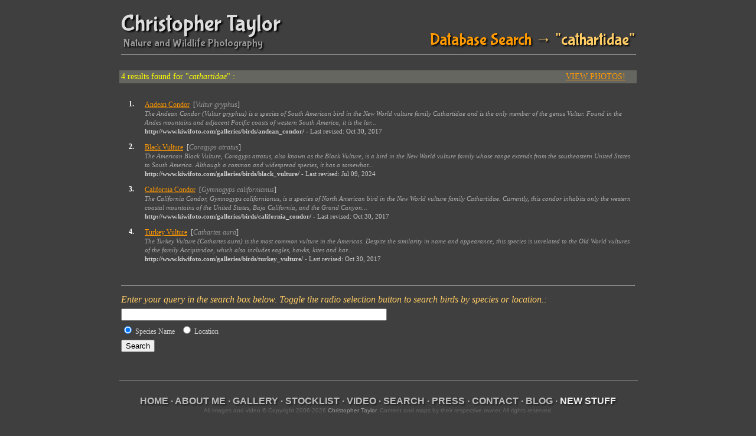

--- FILE ---
content_type: text/html
request_url: https://kiwifoto.com/galleries/birds/pictures/cathartidae.html
body_size: 4381
content:
<html itemscope="" itemtype="https://schema.org/WebPage" lang="en">
<head>
<!-- Google Tag Manager -->
<script>(function(w,d,s,l,i){w[l]=w[l]||[];w[l].push({'gtm.start':
new Date().getTime(),event:'gtm.js'});var f=d.getElementsByTagName(s)[0],
j=d.createElement(s),dl=l!='dataLayer'?'&l='+l:'';j.async=true;j.src=
'https://www.googletagmanager.com/gtm.js?id='+i+dl;f.parentNode.insertBefore(j,f);
})(window,document,'script','dataLayer','GTM-T4HB4W8');</script>
<!-- End Google Tag Manager -->
 <title>Cathartidae Pictures and Photos - Photography - Bird | Wildlife | Nature - Christopher Taylor - Database Search</title>

 <meta http-equiv="Content-Type" content="text/html; charset=iso-8859-1">
 <meta name="msvalidate.01" content="11C30F0CA5EBC7A643CD157C588B6488" />
 <meta name="keywords" content="cathartidae pictures, bird images, christopher taylor, chris taylor, bird photography, bird photos, nature photography, wildlife photography, photography, pictures, birding, biggest week, #biggestweek, galapagos, ecuador, South America, antarctica, falkland islands, south georgia, bosque del apache, Canon, database search">
 <meta name="hidden" content="photography, pictures, chris taylor, christopher taylor, bird photographs, bird photography, birding, photographic accessories, photographic prints, photograpy workshops, photograph birds">
 <meta name="description" content="Bird, Mammal, Nature and Wildlife Photography from the Americas, Antarctica, Asia, Europe, Galapagos and abroad By Christopher Taylor - Database Search">
 <meta name="verify-v1" content="ddLWDov39B66UY7wm4AgR8kG18asFtC3NqmKW7nFk6M=" />
 <meta name="msvalidate.01" content="D5D09E315E14BCEFFC504B9DFBBA60AF" />
 <meta http-equiv="x-dns-prefetch-control" content="on">
 <meta name="robots" content="index,follow" />

 <!--[if IE]>
 <script src="/js/html5.js"></script>
 <![endif]-->

 <link rel="alternate" type="application/rss+xml" title="Kiwifoto.com Blog" href="https://www.kiwifoto.com/blog/feed/" /> 
 <link rel="EditURI" type="application/rsd+xml" title="RSD" href="https://www.kiwifoto.com/blog/xmlrpc.php?rsd" /> 
 <link rel="pingback" href="https://www.kiwifoto.com/blog/xmlrpc.php" /> 
 <link rel="shortcut icon" href="/favicon.ico" />
 <link href='https://fonts.googleapis.com/css?family=Bubblegum+Sans' rel='stylesheet' type='text/css'>
 <link rel="alternate" title="KiwiFoto RSS" href="https://www.kiwifoto.com/blog/?feed=rss2" type="application/rss+xml">
 <link rel="stylesheet" type="text/css" href="/style.css">
  <link rel="stylesheet" type="text/css" href="/highslide/highslide-iframe.css">
 <script type="text/javascript" src="/includes/jquery-3.7.0.min.js"></script>
   <script type="text/javascript" src="/highslide/highslide-full.js"></script>
 <script type="text/javascript">    
    hs.graphicsDir = '/highslide/graphics/';
    hs.outlineType = 'rounded-white';
    hs.outlineWhileAnimating = true;
 </script>
<script language='JavaScript' type='text/javascript'>
<!-- 
if (self != top) {
    if (document.images)
        top.location.replace(window.location.href);
    else
        top.location.href = window.location.href;
}
//--> 
</script>

 </head>
<body bgcolor="#3f3f3f" text="#666666" link="#ff9900" alink="#FFCA7F" vlink="#FFCA7F" topmargin=0 leftmargin=0 rightmargin=0 bottommargin=10>
<!-- Google Tag Manager (noscript) -->
<noscript><iframe src="https://www.googletagmanager.com/ns.html?id=GTM-T4HB4W8"
height="0" width="0" style="display:none;visibility:hidden"></iframe></noscript>
<!-- End Google Tag Manager (noscript) -->
<!--[if IE]>
<noscript>
<div class="noscript">
You are viewing this in Internet Explorer with Javascript turned off. <br/>
As this is an Innovative, boundary-pushing site we have made the decision to build it in HTML5 which most browsers accept with the exception of Internet Explorer version 8 and below.  To use the site properly please enable Javascript, download the IE9 beta or use any other browser.
</div>
</noscript>
<![endif]--> 


<center><br>
<table border=0 cellpadding=0 cellspacing=0 width=870><tr><td align=left>
<div class="header1" style="font-family:Bubblegum Sans"><a href="/" style="text-decoration:none; color:#dddddd;">Christopher Taylor</a></div>
<div class="header2" style="font-family:Bubblegum Sans">&nbsp;Nature and Wildlife Photography</div>
</td><td align="right" valign="bottom"><div class="header3h"><span class="fade" style="font-family:Bubblegum Sans;font-size:28px;color:#ffcc66"><a href="/search.html" style="text-decoration:none;">Database Search</a> &rarr; "cathartidae"</span></div></td>
</tr><td colspan=2><hr size=1 width=100%></td></tr></table>


<br><table border=0 cellpadding=0 cellspacing=0 width="870"><tr><td width="100%" align="left">
<table border=0 cellpadding=3 cellspacing=0 width="870">


<tr><td colspan=3 bgcolor="#66666">
<table border=0 cellpadding=0 cellspacing=0 width="870"><tr><td>
<span style="color:yellow; font-family: verdana; font-size: 14px;">
4 results found for "<i>cathartidae</i>" : </td>

<td align="right">
<span style="color:yellow; font-family: verdana; font-size: 14px;">

<a href="/galleries/birds/pictures/cathartidae.html?thumbnail=1"><span style="color:#ff9900;">VIEW PHOTOS!</span></a>
&nbsp; &nbsp;</span></td>

</tr></table></td></tr>

<tr><td colspan=3><br><img src="/images/spacer.gif" width=1 height=1 border=0 alt="bird photography" title="bird photography" /><br>
</td></tr>



    
<tr>
 <td width=20 align=right valign=top><span style="font-family:verdana;font-size:12px;color:white;font-weight:bold;">1.</span></td>
 <td width=5>&nbsp;</td>
 <td width=755><div class="species" valign=top><a href="/galleries/birds/andean_condor/">Andean Condor</a> &nbsp;<font color="#cccccc">[</font><i>Vultur gryphus</i><font color="#cccccc">]</font>  <br>

 <span style="color:#aaaaaa; font-size: 11px;"><i>The Andean Condor (Vultur gryphus) is a species of South American bird in the New World vulture family Cathartidae and is the only member of the genus Vultur. Found in the Andes mountains and adjacent Pacific coasts of western South America, it is the lar...</i></span><br>
 <span style="color:#cccccc; font-size: 11px;"><b>http://www.kiwifoto.com/galleries/birds/andean_condor/</b> - Last revised: Oct 30, 2017</span>
 
 <br><img src="/images/spacer.gif" width=1 height=5 border=0 alt="nature photography" title="nature photography" /><br>
 </div></td>
</tr>










    
<tr>
 <td width=20 align=right valign=top><span style="font-family:verdana;font-size:12px;color:white;font-weight:bold;">2.</span></td>
 <td width=5>&nbsp;</td>
 <td width=755><div class="species" valign=top><a href="/galleries/birds/black_vulture/">Black Vulture</a> &nbsp;<font color="#cccccc">[</font><i>Coragyps atratus</i><font color="#cccccc">]</font>  <br>

 <span style="color:#aaaaaa; font-size: 11px;"><i>The American Black Vulture, Coragyps atratus, also known as the Black Vulture, is a bird in the New World vulture family whose range extends from the southeastern United States to South America. Although a common and widespread species, it has a somewhat...</i></span><br>
 <span style="color:#cccccc; font-size: 11px;"><b>http://www.kiwifoto.com/galleries/birds/black_vulture/</b> - Last revised: Jul 09, 2024</span>
 
 <br><img src="/images/spacer.gif" width=1 height=5 border=0 alt="nature photography" title="nature photography" /><br>
 </div></td>
</tr>










    
<tr>
 <td width=20 align=right valign=top><span style="font-family:verdana;font-size:12px;color:white;font-weight:bold;">3.</span></td>
 <td width=5>&nbsp;</td>
 <td width=755><div class="species" valign=top><a href="/galleries/birds/california_condor/">California Condor</a> &nbsp;<font color="#cccccc">[</font><i>Gymnogyps californianus</i><font color="#cccccc">]</font>  <br>

 <span style="color:#aaaaaa; font-size: 11px;"><i>The California Condor, Gymnogyps californianus, is a species of North American bird in the New World vulture family Cathartidae. Currently, this condor inhabits only the western coastal mountains of the United States, Baja California, and the Grand Canyon...</i></span><br>
 <span style="color:#cccccc; font-size: 11px;"><b>http://www.kiwifoto.com/galleries/birds/california_condor/</b> - Last revised: Oct 30, 2017</span>
 
 <br><img src="/images/spacer.gif" width=1 height=5 border=0 alt="nature photography" title="nature photography" /><br>
 </div></td>
</tr>










    
<tr>
 <td width=20 align=right valign=top><span style="font-family:verdana;font-size:12px;color:white;font-weight:bold;">4.</span></td>
 <td width=5>&nbsp;</td>
 <td width=755><div class="species" valign=top><a href="/galleries/birds/turkey_vulture/">Turkey Vulture</a> &nbsp;<font color="#cccccc">[</font><i>Cathartes aura</i><font color="#cccccc">]</font>  <br>

 <span style="color:#aaaaaa; font-size: 11px;"><i>The Turkey Vulture (Cathartes aura) is the most common vulture in the Americas. Despite the similarity in name and appearance, this species is unrelated to the Old World vultures of the family Accipitridae, which also includes eagles, hawks, kites and har...</i></span><br>
 <span style="color:#cccccc; font-size: 11px;"><b>http://www.kiwifoto.com/galleries/birds/turkey_vulture/</b> - Last revised: Oct 30, 2017</span>
 
 <br><img src="/images/spacer.gif" width=1 height=5 border=0 alt="nature photography" title="nature photography" /><br>
 </div></td>
</tr>





























<tr><td colspan=3><br><hr size=1></td></tr>
<script type="text/javascript">
 function checkme() {
     if (document.frm1.query.value.length < 3) {
         alert('Please enter a search query of at least 3 characters');
         document.frm1.query.focus();
         return false;
     }
     return true;
 }
</script>

<script language="javascript" src="/includes/Birds_Mammals_Species_List.js"></script> 
<script language="javascript" src="/includes/Locations_List.js"></script> 
<script language="javascript" src="/includes/AutoCompleteBox.js"></script> 

<form name="frm1" method="get" action="/search.html">
<input type="hidden" name="oquery" value="">
<input type="hidden" name="thumbnail" value="">
<tr><td colspan=3><span style="color:#ffcc66"><i>Enter your query in the search box below. Toggle the radio selection button to search birds by species or location.:</i></span><br></td></tr>
<tr><td colspan=3>

<input Autocomplete="off" id="query" onkeydown="return actb_checkkey(event);" onblur="actb_removedisp(this);" onkeyup="return actb_tocomplete(this, event, customarray, customarray2);"type="text" name="query" maxsize=50 size=40 style="width:450px;">

</td></tr>

<tr><td colspan=3><span class="species" style="color:#cccccc">
<input type="radio" name="type" onclick="document.frm1.query.focus();" value="bird" checked> Species Name &nbsp; <input type="radio" name="type" onclick="document.frm1.query.focus();" value="loc" > Location
</span></td></tr>
<tr><td colspan=3><input type="submit" value="Search"></td></tr>
</form>




</table>

<br><br>
<hr size=1 width="100%">

</td></tr></table>

<br>

<table border=0 cellpadding=0 cellspacing=0 width="870"><tr><td width="100%" valign="top"><tr><td align="center">

<span class="fade">
<span class="footer2">
<a href="/" alt="Home" title="Home" class="footer2">HOME</a>
&middot;
<a href="/about_me.html" alt="About Me" title="About Me" class="footer2">ABOUT ME</a>
&middot;
<a href="/gallery.html" alt="Photo Galleries" title="Photo Galleries" class="footer2">GALLERY</a>
&middot;
<a href="/galleries/birds/" alt="Image Stocklist" title="Image Stocklist" class="footer2">STOCKLIST</a>
&middot;
<a href="/galleries/video/" alt="Video Footage Gallery" title="Video Footage Gallery" class="footer2">VIDEO</a>
&middot;
<a href="/search.html" alt="Search" title="Search" class="footer2">SEARCH</a>
&middot;
<!--<a href="/purchase_prints.html" class="footer">PRINTS</a>
&middot;
&middot;
<a href="/top_pages.html" class="footer">TOP CLICKS</a>
-->
<a href="/press.html" alt="Press" title="Press" class="footer2">PRESS</a>
&middot;
<a href="/contact.html" alt="Contact Me" title="Contact Me" class="footer2">CONTACT</a>
&middot;
<!--<a href="/calendar.html" alt="Calendar of Events" title="Calendar of Events" class="footer">CALENDAR</a>
&middot;-->
<!--<a href="/mailing_list.html" class="footer">MAILING LIST</a>
&middot;
<a href="/links.html" class="footer">LINKS</a>
&middot;-->
<a href="/blog/" alt="Blog" title="Blog" class="footer2" target="_blank">BLOG</a>
<!--<a href="/rss.html" alt="Subscribe to RSS Feed" title="Subsribe to RSS Feed"><img src="/images/rss-feed.png" width="16" height="16" border=0 alt="RSS Feed" title="RSS Feed" /></a>-->
<!-- &nbsp; &middot;<a href="/rba/" alt="RBA - Rare Bird Alerts" title="RBA - Rare Bird Alerts" class="footer">RBA'S</a>-->
&middot;
<a href="/whats_new_photos.html" alt="New Images - LAST UPDATED July 22nd, 2025!" title="New Images - LAST UPDATED July 22nd, 2025!" class="footer2"><font color="#eeeeee">NEW STUFF</font></a>
</span>
</span>

<br><img src="/images/spacer.gif" width=1 height=1 border=0 alt="nature photography" title="nature photography" /><br>
<font style="font-family:arial; font-size:10px; color: #666666">All images and video &copy; Copyright 2006-2026 <a style="text-decoration:none; color:#999999;" href="/contact.html"><span style="color: #999999; text-decoration: none;">Christopher Taylor</span></a>, Content and maps by their respective owner. All rights reserved.</font>
<br><img src="/images/spacer.gif" width=1 height=15 border=0 alt="nature photography" title="nature photography" /><br>

<!--
<span style="font-family:arial; font-size:10px; color: #aaaaaa">
Kiwi Tools:&nbsp;
<a href="/banding/" target="_blank"><font color="#aaaaaa">Banding Code Lookup</font></a> &nbsp;|&nbsp;
<a href="/rba/" target="_blank"><font color="#aaaaaa">North America RBA</font></a> &nbsp;|&nbsp;
<a href="https://lacobirds.com/" target="_blank"><font color="#aaaaaa">LACOBIRDS</font></a> &nbsp;|&nbsp;
<a href="https://calbirds.com/" target="_blank"><font color="#aaaaaa">CALBIRDS</font></a>
</span>
<br><img src="/images/spacer.gif" width=1 height=1 border=0 alt="bird photography" title="bird photography" /><br>
-->

<!--<a href="https://www.twitter.com/kiwifoto" target="_blank"><img src="/images/twitter_logo_125x29.png" border=0 width=83 height=20></a>-->

</center>

<!--<a href="/youtube/" target="_blank"><img src="/images/icons/youtube.png" border=0></a>&nbsp;-->
<!--
<a href="javascript:AddToFavorites();"><img src="/images/icons/diglog-square.png" border=0></a>&nbsp;
<a href="http://delicious.com/save?jump=yes&url=http://www.kiwifoto.com/&amp;title=Kiwifoto.com:%20Bird%20and%20Nature%20Photography&amp;notes=" target="_blank"><img src="/images/icons/delicious-logo-square.png" border=0></a>&nbsp;
<a href="/blog/feed/"><img src="/images/icons/rss-cube.png" border=0></a>&nbsp;
<a href="/facebook/" target="_blank"><img src="/images/icons/facebook-logo-square.png" border=0></a>&nbsp;
<a href="/twit/" target="_blank"><img src="/images/icons/twitter-logo-square.png" border=0></a>&nbsp;
<a href="/flickr/" target="_blank"><img src="/images/icons/flickr-square.png" border=0></a>&nbsp;
-->

<div id="contact"></div>

</font><br><br>



<script defer src="https://static.cloudflareinsights.com/beacon.min.js/vcd15cbe7772f49c399c6a5babf22c1241717689176015" integrity="sha512-ZpsOmlRQV6y907TI0dKBHq9Md29nnaEIPlkf84rnaERnq6zvWvPUqr2ft8M1aS28oN72PdrCzSjY4U6VaAw1EQ==" data-cf-beacon='{"version":"2024.11.0","token":"cbb3f3e06af84e9d9d54d387559740e1","r":1,"server_timing":{"name":{"cfCacheStatus":true,"cfEdge":true,"cfExtPri":true,"cfL4":true,"cfOrigin":true,"cfSpeedBrain":true},"location_startswith":null}}' crossorigin="anonymous"></script>
</body>
</html>


--- FILE ---
content_type: application/x-javascript
request_url: https://kiwifoto.com/includes/AutoCompleteBox.js
body_size: 2511
content:
/* ---- Variables ---- */
var actb_timeOut = -1; // Autocomplete Timeout in ms (-1: autocomplete never time out)
var actb_lim = 15;    // Number of elements autocomplete can show (-1: no limit)
var actb_firstText = false; // should the auto complete be limited to the beginning of keyword?
var actb_same_size = true; //Should the autocomplete be the same size as the widget (true), or sized based on its elements(false)?
var actb_enable_mouse = false; //Enable mouse support, or just keyboard.  Enablingmouse with actb_timeOut set to -1 can cause some unusual behavior.
/* ---- Variables ---- */

/* ---- Constants ---- */
var actb_keywords = new Array();
var actb_display = false;
var actb_pos = 0;
var actb_total = 0;
var actb_curr = null;
var actb_rangeu = 0;
var actb_ranged = 0;
var actb_bool = new Array();
var actb_pre = 0;
var actb_toid;
var actb_tomake = false;
var mouse_on_list = 0;
/* ---- Constants ---- */


function OpenQuickSearch()
{
//	window.open('/search.html?query=' + document.forms[0].query.value);
    var val = document.forms[0].query.value;
    if (val == "") val = document.forms[0].oquery.value;
    var loc = '/search.html?query=' + val;

    if (document.forms[0].type[1].checked)
        loc += '&type=loc';

    if (val != "" && val.length > 3) location.href = loc

    if (val.length < 4) {
        alert('Please enter a search query of at least 3 characters');                                                 
        document.forms[0].query.focus();
    }
	return false;
}

function getTargetElement(evt) {
    var elem
    if (evt.target) {
        elem = (evt.target.nodeType == 3) ? evt.target.parentNode : evt.target;
    }
    else {
        elem = evt.srcElement;
    }
    return elem;

}
function actb_parse(n,j){//added j to define span id as 'tat_td'+(j)
    var CurrentTextValue = actb_curr.value;
    var tobuild = '';
    var i;
    var PossibleMatch = unescape(n);
    
	n = unescape(n);
    
    // Strip out all '-' from the possible match
    while ( PossibleMatch.indexOf('-') > -1 )
	{
		PossibleMatch = PossibleMatch.replace('-', ' ');
	}
	
	// Add in %20's to possible match
    //PossibleMatch = escape(PossibleMatch);
    
    // Strip out all '-' from the value in the text box
    while ( CurrentTextValue.indexOf('-') > -1 )
	{
		CurrentTextValue = CurrentTextValue.replace('-', ' ');
	}
		
	// Add %20's to value in text box
	//CurrentTextValue = escape(CurrentTextValue);
	
	// Create our regex that finds 
    if (actb_firstText){
        var re = new RegExp("^" + CurrentTextValue, "i");
    }
    else{
        var re = new RegExp(CurrentTextValue, "i");
    }
    
    // find where in the possible match the text value appears
    var MatchPosition = PossibleMatch.search(re);
    
    // Build the return value up to the point where we found the instance of the text box value
    for (i = 0; i < MatchPosition ; i++){
        tobuild += n.substr(i,1);
    }
    
    tobuild += "<span class='actb_regex_match'";
    tobuild += " id='tat_td";
    tobuild += (j);
    tobuild += "' >";
    
    var adjustment = 0;
    
    for (i = MatchPosition; i < CurrentTextValue.length + MatchPosition - adjustment; i++)
    {
        for (i = MatchPosition; i < CurrentTextValue.length + MatchPosition - adjustment; i++){				
			tobuild += n.substr(i,1);
        }
    }
    
    tobuild += "</span>";
    for (i = CurrentTextValue.length + MatchPosition - adjustment; i < n.length; i++){
        tobuild += n.substr(i,1);
    }
    return unescape(tobuild);
}

function curTop(){
    actb_toreturn = 0;
    obj = actb_curr;
    while(obj){
        actb_toreturn += obj.offsetTop;
        obj = obj.offsetParent;
    }
    return actb_toreturn;
}
function curLeft(){
    actb_toreturn = 0;
    obj = actb_curr;
    while(obj){
        actb_toreturn += obj.offsetLeft;
        obj = obj.offsetParent;
    }
    return actb_toreturn;
}
function actb_generate(actb_bool){
    if (document.getElementById('tat_table')) document.body.removeChild(document.getElementById('tat_table'));
    a = document.createElement('table');
    a.className='actb_table';
    if (actb_same_size) a.width=field_size;
    a.style.top = eval(curTop() + actb_curr.offsetHeight) + "px";
    a.style.left = curLeft() + "px";
    a.id = 'tat_table';
    if (actb_enable_mouse){
         a.onmouseover = table_focus;
         a.onmouseout= table_unfocus;
    }
    document.body.appendChild(a);
    var i;
    var first = true;
    var j = 1;
    var counter = 0;
    for (i=0;i<actb_keywords.length;i++){
        if (actb_bool[i]){
            counter++;
            r = a.insertRow(-1);
            if (first && !actb_tomake){
                r.className = 'actb_active';
                first = false;
                actb_pos = counter;
            }
            else if(actb_pre == i){
                r.className = 'actb_active';
                first = false;
                actb_pos = counter;
            }
            r.id = 'tat_tr'+(j);
            c = r.insertCell(-1);
            if (actb_enable_mouse) c.onclick = actb_click_table;
            c.innerHTML = actb_parse(escape(actb_keywords[i]),j);
            c.id = 'tat_td'+(j);
            j++;
        }
        if (j - 1 == actb_lim && j < actb_total){
            r = a.insertRow(-1);
            c = r.insertCell(-1);
            c.className='actb_arrow_down';
            if (actb_enable_mouse) c.onclick = actb_click_down;
            c.innerHTML = ' ';
            break;
        }
    }
    actb_rangeu = 1;
    actb_ranged = j-1;
    actb_display = true;
    if (actb_pos <= 0) actb_pos = 1;
}
function actb_remake(){
    document.body.removeChild(document.getElementById('tat_table'));
    a = document.createElement('table');
    a.className='actb_table';
    if (actb_same_size) a.width=field_size;
    a.style.top = eval(curTop() + actb_curr.offsetHeight) + "px";
    a.style.left = curLeft() + "px";
    a.id = 'tat_table';
    if (actb_enable_mouse){
        a.onmouseover = table_focus;
        a.onmouseout = table_unfocus;
    }
    document.body.appendChild(a);
    var i;
    var first = true;
    var j = 1;
    if (actb_rangeu > 1){
        r = a.insertRow(-1);
        c = r.insertCell(-1);
        c.className='actb_arrow_up';
        if (actb_enable_mouse) c.onclick = actb_click_up;
        c.innerHTML = ' ';
    }
    for (i=0;i<actb_keywords.length;i++){
        if (actb_bool[i]){
            if (j >= actb_rangeu && j <= actb_ranged){
                r = a.insertRow(-1);
                r.id = 'tat_tr'+(j);
                c = r.insertCell(-1);
                c.innerHTML = actb_parse(escape(actb_keywords[i]),j);
                if (actb_enable_mouse) c.onclick = actb_click_table;
                c.id = 'tat_td'+(j);
                j++;
            }
            else{
                j++;
            }
        }
        if (j > actb_ranged) break;
    }
    if (j-1 < actb_total){
        r = a.insertRow(-1);
        c = r.insertCell(-1);
        c.className='actb_arrow_down';
        if (actb_enable_mouse) c.onclick = actb_click_down;
        c.innerHTML = ' ';
    }
}
function actb_goup(){
    if (!actb_display) return;
    if (actb_pos == 1) return;
    document.getElementById('tat_tr'+actb_pos).className = '';
    actb_pos--;
    if (actb_pos < actb_rangeu) actb_moveup();
    document.getElementById('tat_tr'+actb_pos).className = 'actb_active';
    if (actb_toid) clearTimeout(actb_toid);
    if (actb_timeOut > 0) actb_toid = setTimeout("actb_removedisp(evt.srcElement)",actb_timeOut);
}
function actb_godown(){
    if (!actb_display) return;
    if (actb_pos == actb_total) return;
    document.getElementById('tat_tr'+actb_pos).className = '';
    actb_pos++;
    if (actb_pos > actb_ranged) actb_movedown();
    document.getElementById('tat_tr'+actb_pos).className = 'actb_active';
    if (actb_toid) clearTimeout(actb_toid);
    if (actb_timeOut > 0) actb_toid = setTimeout("actb_removedisp(evt.srcElement)",actb_timeOut);
}
function actb_movedown(){
    actb_rangeu++;
    actb_ranged++;
    actb_remake(field_size);
}
function actb_moveup(){
    actb_rangeu--;
    actb_ranged--;
    actb_remake(field_size);
}
function actb_click_table(evt){
    evt = (evt) ? evt : ((window.event) ? window.event : "");
    if (evt) {
        var elem = getTargetElement(evt);
        if (elem) {
                actb_pos = elem.id.substr(6,50);
                mouse_on_list = 0;
                actb_penter();
                OpenQuickSearch();
        }
    }
}

function actb_click_down(evt){
    evt = (evt) ? evt : ((window.event) ? window.event : "");
    if (evt) {
        var elem = getTargetElement(evt);
        if (elem) {
            actb_pos = elem.id.substr(6,50);
            actb_movedown();
            if (actb_toid) clearTimeout(actb_toid);
            if (actb_timeOut > 0) actb_toid = setTimeout("actb_removedisp(evt.srcElement)",actb_timeOut);
        }
    }
}

function actb_click_up(evt){
    evt = (evt) ? evt : ((window.event) ? window.event : "");
    if (evt) {
        var elem = getTargetElement(evt);
        if (elem) {
            actb_pos = elem.id.substr(6,50);
            actb_moveup();
            if (actb_toid) clearTimeout(actb_toid);
            if (actb_timeOut > 0) actb_toid = setTimeout("actb_removedisp(evt.srcElement)",actb_timeOut);
        }
    }
}

function table_focus(evt){
    mouse_on_list = 1;
}

function table_unfocus(evt){
    mouse_on_list = 0;
    if (actb_toid) clearTimeout(actb_toid);
    if (actb_timeOut > 0) actb_toid = setTimeout("actb_removedisp(evt.srcElement)",actb_timeOut);
}


function actb_penter(){
    if (!actb_display) return;
    actb_display = 0;
    var word = '';
    var c = 0;
    for (var i=0;i<=actb_keywords.length;i++){
        if (actb_bool[i]) c++;
        if (c == actb_pos){
            word = actb_keywords[i];
            break;
        }
    }
    a = word;//actb_keywords[actb_pos-1];//document.getElementById('tat_td'+actb_pos).;
    document.forms[0].oquery.value = actb_curr.value;
    actb_curr.value = a;
    actb_removedisp();
}
function actb_removedisp(sndr){
    if (mouse_on_list == 0 || sndr.value == '') {
        actb_display = false;
        if (document.getElementById('tat_table')) document.body.removeChild(document.getElementById('tat_table'));
        if (actb_toid) clearTimeout(actb_toid);
    }
}
function actb_checkkey(evt){
    var val = document.forms[0].type[1].checked;
    //if (val == true) return;

    a = evt.keyCode;
    if (a == 38){ // up key
        actb_goup();
    }
    else if(a == 40){ // down key
        actb_godown();
    }
    else if(a == 13){//enter key
        actb_penter();
		OpenQuickSearch();
        return false;
    }
}
function actb_tocomplete(sndr,evt,arr,arr2){
    var val = document.forms[0].type[1].checked;
    //if (val == true) return;

    if (val == true)
        actb_keywords = arr2;
    else
        actb_keywords = arr;

/*
    if (arr) {
        actb_keywords = arr;
    }
*/

    if (evt.keyCode == 38 || evt.keyCode == 40 || evt.keyCode == 13) return;
    var i;
    if (actb_display){ 
        var word = 0;
        var c = 0;
        for (var i=0;i<=actb_keywords.length;i++){
            if (actb_bool[i]) c++;
            if (c == actb_pos){
                word = i;
                break;
            }
        }
        actb_pre = word;//actb_pos;
    }
    else{
        actb_pre = -1;
    }
    if (!sndr) var sndr = evt.srcElement;
    actb_curr = sndr;
    field_size = sndr.offsetWidth;
    if (sndr.value == ''){
        actb_removedisp(sndr);
        return;
    }
    var t = sndr.value;
    
    while ( t.indexOf('-') > -1 )
	{
		t = t.replace('-', ' ');
	}
		
	t = escape(t);
		    
    if (actb_firstText){
        var re = new RegExp("^" + t, "i");
    }
    else{
        var re = new RegExp(t, "i");
    }
    
    actb_total = 0;
    actb_tomake = false;
    
    var tempVal;
    
    for (i=0;i<actb_keywords.length;i++){
        actb_bool[i] = false;
        tempVal = actb_keywords[i]
        while ( tempVal.indexOf('-') > -1 )
		{
			tempVal = tempVal.replace('-', ' ');
		}
        if (re.test(escape(tempVal))){
            actb_total++;
            actb_bool[i] = true;
            if (actb_pre == i) actb_tomake = true;
        }
    }
    if (actb_toid) clearTimeout(actb_toid);
    if (actb_timeOut > 0) actb_toid = setTimeout("actb_removedisp(sndr)",actb_timeOut);
    actb_generate(actb_bool);
}


--- FILE ---
content_type: application/x-javascript
request_url: https://kiwifoto.com/includes/Birds_Mammals_Species_List.js
body_size: 16226
content:
var customarray = [	"Abert's Towhee (Melozone aberti)",	"Acadian Flycatcher (Empidonax virescens)",	"Acorn Woodpecker (Melanerpes formicivorus)",	"Adelie Penguin (Pygoscelis adeliae)",	"Agile Wallaby (Macropus agilis)",	"Allen's Hummingbird (Selasphorus sasin)",	"Alpine Chipmunk (Neotamias alpinus)",	"Amazilia Hummingbird (Amazilia amazilia)",	"American Alligator (Alligator mississippiensis)",	"American Avocet (Recurvirostra americana)",	"American Badger (Taxidea taxus)",	"American Bison (Bison bison)",	"American Bittern (Botaurus lentiginosus)",	"American Bullfrog (Rana catesbeiana)",	"American Coot (Fulica americana)",	"American Crow (Corvus brachyrhynchos)",	"American Dipper (Cinclus mexicanus)",	"American Golden-Plover (Pluvialis dominica)",	"American Goldfinch (Spinus tristis)",	"American Kestrel (Falco sparverius)",	"American Oystercatcher (Haematopus palliatus)",	"American Pipit (Anthus rubescens)",	"American Red Squirrel (Tamiasciurus hudsonicus)",	"American Redstart (Setophaga ruticilla)",	"American Robin (Turdus migratorius)",	"American Tree Creeper (Certhia americana)",	"American Tree Sparrow (Spizella arborea)",	"American White Pelican (Pelecanus erythrorhynchos)",	"American Wigeon (Anas americana)",	"American Woodcock (Scolopax minor)",	"Ancient Murrelet (Synthliboramphus antiquus)",	"Andean Condor (Vultur gryphus)",	"Anhinga (Anhinga anhinga)",	"Anna's Hummingbird (Calypte anna)",	"Antarctic Fur Seal (Arctocephalus gazella)",	"Antarctic Petrel (Thalassoica antarctica)",	"Antarctic Prion (Pachyptila desolata)",	"Antarctic Shag (Phalacrocorax atriceps bransfieldensis)",	"Antarctic Tern (Sterna vittata)",	"Antillean Crested Hummingbird (Orthorhyncus cristatus)",	"Antillean Nighthawk (Chordeiles gundlachii)",	"Apapane (Himatione sanguinea)",	"Arctic Fox (Vulpes lagopus)",	"Arctic Ground Squirrel (Erophylla sezekorni)",	"Arctic Loon (Gavia arctica)",	"Arctic Tern (Sterna paradisaea)",	"Arctic Warbler (Phylloscopus borealis)",	"Arizona Barrel Cactus (Ferocactus wislizenii)",	"Arizona Gray Squirrel (Sciurus arizonensis)",	"Arizona Woodpecker (Picoides arizonae)",	"Arroyo Willow (Salix lasiolepis)",	"Aruban Whiptail Lizard (Cnemidophorus arubensis)",	"Ash-throated Flycatcher (Myiarchus cinerascens)",	"Ashy Drongo (Dicrurus leucophaeus)",	"Ashy-headed Goose (Chloephaga poliocephala)",	"Asian Elephant (Elephas maximus)",	"Asian Palm-swift (Cypsiurus balasiensis)",	"Asian Pied Starling (Sturnus contra)",	"Atlantic Puffin (Fratercula arctica)",	"Audouin's Gull (Larus audouinii)",	"Austral Negrito (Lessonia rufa)",	"Austral Pygmy-owl (Glaucidium nanum)",	"Austral Thrush (Turdus falcklandii)",	"Australasian Pipit (Anthus novaeseelandiae)",	"Australian Brush-turkey (Alectura lathami)",	"Australian Magpie (Gymnorhina tibicen)",	"Azure-winged Magpie (Cyanopica cyanus)",	"Bahama Mockingbird (Mimus gundlachii)",	"Bahama Woodstar (Calliphlox evelynae)",	"Bahama Yellowthroat (Geothlypis rostrata)",	"Baird's Beaked Whale (Berardius bairdii)",	"Baird's Sandpiper (Calidris bairdii)",	"Baird's Sparrow (Ammodramus bairdii)",	"Bald Eagle (Haliaeetus leucocephalus)",	"Baltimore Oriole (Icterus galbula)",	"Bananaquit (Coereba flaveola)",	"Band-tailed Pigeon (Patagioenas fasciata)",	"Bar-headed Goose (Anser indicus)",	"Bar-shouldered Dove (Geopelia humeralis)",	"Bar-tailed Godwit (Limosa lapponica)",	"Barn Owl (Tyto alba)",	"Barn Swallow (Hirundo rustica)",	"Barnacle Goose (Branta leucopsis)",	"Barred Owl (Strix varia)",	"Barrow's Goldeneye (Bucephala islandica)",	"Bay-breasted Warbler (Setophaga castanea)",	"Beach Bur (Ambrosia chamissonis)",	"Belding's Ground Squirrel (Spermophilus beldingi)",	"Belding's Yellowthroat (Geothlypis beldingi)",	"Bell's Vireo (Vireo bellii)",	"Belted Kingfisher (Megaceryle alcyon)",	"Berylline Hummingbird (Amazilia beryllina)",	"Bewick's Wren (Thryomanes bewickii)",	"Bighorn Sheep (Ovis canadensis)",	"Black Bear (Ursus americanus)",	"Black Drongo (Dicrurus macrocercus)",	"Black Eagle (Ictinaetus malayensis)",	"Black Guillemot (Cepphus grylle)",	"Black Kite (Milvus migrans)",	"Black Noddy (Anous minutus)",	"Black Oystercatcher (Haematopus bachmani)",	"Black Phoebe (Sayornis nigricans)",	"Black Redstart (Phoenicurus ochruros)",	"Black Rosy-Finch (Leucosticte atrata)",	"Black Scoter (Melanitta americana)",	"Black Skimmer (Rynchops niger)",	"Black Spiny-tailed Iguana (Ctenosaura similis)",	"Black Tern (Chlidonias niger)",	"Black Turnstone (Arenaria melanocephala)",	"Black Vulture (Coragyps atratus)",	"Black-and-white Warbler (Mniotilta varia)",	"Black-bellied Plover (Pluvialis squatarola)",	"Black-bellied Storm-Petrel (Fregetta tropica)",	"Black-billed Cuckoo (Coccyzus erythropthalmus)",	"Black-billed Magpie (Pica hudsonia)",	"Black-browed Albatross (Thalassarche melanophris)",	"Black-capped Chickadee (Poecile atricapillus)",	"Black-capped Gnatcatcher (Polioptila nigriceps)",	"Black-chested Buzzard-eagle (Geranoaetus melanoleucus)",	"Black-chinned Hummingbird (Archilochus alexandri)",	"Black-chinned Sparrow (Spizella atrogularis)",	"Black-crested Bulbul (Pycnonotus flaviventris)",	"Black-crowned Night-Heron (Nycticorax nycticorax)",	"Black-faced Grassquit (Tiaris bicolor)",	"Black-faced Spoonbill (Platalea minor)",	"Black-footed Albatross (Phoebastria nigripes)",	"Black-headed Grosbeak (Pheucticus melanocephalus)",	"Black-headed Gull (Chroicocephalus ridibundus)",	"Black-legged Kittiwake (Rissa tridactyla)",	"Black-necked Garter Snake (Thamnophis cyrtopsis)",	"Black-necked Stilt (Himantopus mexicanus)",	"Black-shouldered Kite (Elanus axillaris)",	"Black-tailed Godwit (Limosa limosa)",	"Black-tailed Gull (Larus crassirostris)",	"Black-tailed Prairie Dog (Cynomys ludovicianus)",	"Black-tailed Rattlesnake (Crotalus molossus)",	"Black-throated Blue Warbler (Setophaga caerulescens)",	"Black-throated Finch (Poephila cincta)",	"Black-throated Gray Warbler (Setophaga nigrescens)",	"Black-throated Green Warbler (Setophaga virens)",	"Black-throated Laughingthrush (Garrulax chinensis)",	"Black-throated Sparrow (Amphispiza bilineata)",	"Black-throated Sunbird (Aethopyga saturata)",	"Black-vented Shearwater (Puffinus opisthomelas)",	"Black-whiskered Vireo (Vireo altiloquus)",	"Black-winged Stilt (Himantopus himantopus)",	"Blackburnian Warbler (Setophaga fusca)",	"Blackish Cinclodes (Cinclodes antarcticus)",	"Blackish Oystercatcher (Haematopus ater)",	"Blackpoll Warbler (Setophaga striata)",	"Bladderpod (Isomeris arborea)",	"Blandings Turtle",	"Blue Grosbeak (Passerina caerulea)",	"Blue Jay (Cyanocitta cristata)",	"Blue Mockingbird (Melanotis caerulescens)",	"Blue Petrel (Halobaena caerulea)",	"Blue Rock-Thrush (Monticola solitarius)",	"Blue Shark (Prionace glauca)",	"Blue Tit (Parus caeruleus)",	"Blue Whale (Balaenoptera musculus)",	"Blue-faced Honeyeater (Entomyzon cyanotis)",	"Blue-footed Booby (Sula nebouxii)",	"Blue-gray Gnatcatcher (Polioptila caerulea)",	"Blue-headed Vireo (Vireo solitarius)",	"Blue-tailed Emerald (Chlorostilbon mellisugus)",	"Blue-throated Hummingbird (Lampornis clemenciae)",	"Blue-throated Mountain-Gem (Lampornis clemenciae)",	"Blue-winged Teal (Anas discors)",	"Blue-winged Warbler (Vermivora cyanoptera)",	"Bluethroat (Luscinia svecica)",	"Boat-tailed Grackle (Quiscalus major)",	"Bobcat (Lynx rufus)",	"Bobolink (Dolichonyx oryzivorus)",	"Bonaparte's Gull (Chroicocephalus philadelphia)",	"Booted Eagle (Hieraaetus pennatus)",	"Boreal Chickadee (Poecile hudsonicus)",	"Botteri's Sparrow (Peucaea botterii)",	"Bottlenose Dolphin (Tursiops truncatus)",	"Brahminy Kite (Haliastur indus)",	"Brandt's Cormorant (Phalacrocorax penicillatus)",	"Brant (Branta bernicla)",	"Brewer's Blackbird (Euphagus cyanocephalus)",	"Brewer's Sparrow (Spizella breweri)",	"Bridled Titmouse (Baeolophus wollweberi)",	"Bristle-thighed Curlew (Numenius tahitiensis)",	"Broad-billed Hummingbird (Cynanthus latirostris)",	"Broad-billed Sandpiper (Limicola falcinellus)",	"Broad-tailed Hummingbird (Selasphorus platycercus)",	"Broad-winged Hawk (Buteo platypterus)",	"Bronzed Cowbird (Molothrus aeneus)",	"Brown Anole (Anolis sagrei)",	"Brown Basilisk (Basiliscus vittatus)",	"Brown Bear (Ursus arctos)",	"Brown Booby (Sula leucogaster)",	"Brown Creeper (Certhia americana)",	"Brown Cuckoo-dove (Macropygia amboinensis)",	"Brown Noddy (Anous stolidus)",	"Brown Pelican (Pelecanus occidentalis)",	"Brown Shrike (Lanius cristatus)",	"Brown Skua (Catharacta lonnbergi)",	"Brown Thrasher (Toxostoma rufum)",	"Brown-backed Solitaire (Myadestes occidentalis)",	"Brown-capped Rosy-Finch (Leucosticte australis)",	"Brown-crested Flycatcher (Myiarchus tyrannulus)",	"Brown-headed Cowbird (Molothrus ater)",	"Brown-headed Gull (Larus brunnicephalus)",	"Brown-headed Nuthatch (Sitta pusilla)",	"Brown-throated Parakeet (Aratinga pertinax)",	"Buckeye (Junonia coenia)",	"Buff-bellied Hummingbird (Amazilia yucatanensis)",	"Buff-breasted Flycatcher (Empidonax fulvifrons)",	"Buff-breasted Paradise-kingfisher (Tanysiptera sylvia)",	"Buff-breasted Sandpiper (Tryngites subruficollis)",	"Bufflehead (Bucephala albeola)",	"Buffy Flower Bat (Erophylla sezekorni)",	"Buller's Albatross (Thalassarche bulleri)",	"Buller's Shearwater (Puffinus bulleri)",	"Bullock's Oriole (Icterus bullockii)",	"Burrowing Owl (Athene cunicularia)",	"Bush Lupine",	"Bush Sunflower",	"Bushtit (Psaltriparus minimus)",	"Cackling Goose (Branta hutchinsii)",	"Cactus Wren (Campylorhynchus brunneicapillus)",	"California Condor (Gymnogyps californianus)",	"California Gnatcatcher (Polioptila californica)",	"California Ground Squirrel (Spermophilus beecheyi)",	"California Gull (Larus californicus)",	"California Horn Snail (Cerithidea californica)",	"California Poppy (Eschscholzia californica)",	"California Quail (Callipepla californica)",	"California Sagebrush (Artemisia californica)",	"California Sea Lion (Zalophus californianus)",	"California Thrasher (Toxostoma redivivum)",	"California Towhee (Melozone crissalis)",	"Calliope Hummingbird (Stellula calliope)",	"Canada Goose (Branta canadensis)",	"Canada Warbler (Cardellina canadensis)",	"Canadian Lynx (Lynx canadensis)",	"Canvasback (Aythya valisineria)",	"Canyon Spotted Whiptail (Aspidoscelis burti)",	"Canyon Towhee (Melozone fusca)",	"Canyon Wren (Catherpes mexicanus)",	"Cape May Warbler (Setophaga tigrina)",	"Cape Petrel (Daption capense)",	"Caribbean Dove (Leptotila jamaicensis)",	"Caribou (Rangifer tarandus)",	"Carolina Chickadee (Poecile carolinensis)",	"Carolina Wren (Thryothorus ludovicianus)",	"Carrion Crow (Corvus corone)",	"Caspian Tern (Hydroprogne caspia)",	"Cassin's Auklet (Ptychoramphus aleuticus)",	"Cassin's Finch (Carpodacus cassinii)",	"Cassin's Kingbird (Tyrannus vociferans)",	"Cassin's Sparrow (Peucaea cassinii)",	"Cassin's Vireo (Vireo cassinii)",	"Castor Bean (Ricinus communis)",	"Cattle Egret (Bubulcus ibis)",	"Cave Swallow (Petrochelidon fulva)",	"Cedar Waxwing (Bombycilla cedrorum)",	"Cerulean Warbler (Setophaga cerulea)",	"Chestnut-backed Chickadee (Poecile rufescens)",	"Chestnut-collared Longspur (Calcarius ornatus)",	"Chestnut-sided Warbler (Setophaga pensylvanica)",	"Chihuahuan Raven (Corvus cryptoleucus)",	"Chilean Skua (Catharacta chilensis)",	"Chimango Caracara (Milvago chimango)",	"Chimney Swift (Chaetura pelagica)",	"Chinese Pond-Heron (Ardeola bacchus)",	"Chinstrap Penguin (Pygoscelis antarcticus)",	"Chipping Sparrow (Spizella passerina)",	"Chiricahua Leopard Frog",	"Cholla Cactus (Opuntia versicolor)",	"Cinnamon Teal (Anas cyanoptera)",	"Clapper Rail (Rallus longirostris)",	"Clark's Grebe (Aechmophorus clarkii)",	"Clark's Nutcracker (Nucifraga columbiana)",	"Clay-colored Sparrow (Spizella pallida)",	"Cliff Chipmunk (Neotamias dorsalis)",	"Cliff Swallow (Petrochelidon pyrrhonota)",	"Coal Tit (Parus ater)",	"Cobb's Wren (Troglodytes cobbi)",	"Collared Kingfisher (Todiramphus chloris)",	"Commerson's  Dolphin",	"Common Black-Hawk (Buteogallus anthracinus)",	"Common Chaffinch (Fringilla coelebs)",	"Common Diving-petrel (Pelecanoides urinatrix)",	"Common Dolphin (Delphinus delphis)",	"Common Eider (Somateria mollissima)",	"Common Goldeneye (Bucephala clangula)",	"Common Grackle (Quiscalus quiscula)",	"Common Green Magpie (Cissa chinensis)",	"Common Greenshank (Tringa nebularia)",	"Common Ground-Dove (Columbina passerina)",	"Common Kingfisher (Alcedo atthis)",	"Common Loon (Gavia immer)",	"Common Magpie (Pica pica)",	"Common Merganser (Mergus merganser)",	"Common Moorhen (Gallinula chloropus)",	"Common Murre (Uria aalge)",	"Common Myna (Acridotheres tristis)",	"Common Nighthawk (Chordeiles minor)",	"Common Pochard (Aythya ferina)",	"Common Raven (Corvus corax)",	"Common Redpoll (Acanthis flammea)",	"Common Redshank (Tringa totanus)",	"Common Ringed Plover (Charadrius hiaticula)",	"Common Sandpiper (Actitis hypoleucos)",	"Common Scoter (Melanitta nigra)",	"Common Shelduck (Tadorna tadorna)",	"Common Snipe (Gallinago gallinago)",	"Common Swift (Apus apus)",	"Common Tailorbird (Orthotomus sutorius)",	"Common Tern (Sterna hirundo)",	"Common Wood-pigeon (Columba palumbus)",	"Common Woody Pickleweed (Salicornia virginica)",	"Common Yellowthroat (Geothlypis trichas)",	"Connecticut Warbler (Oporornis agilis)",	"Cooper's Hawk (Accipiter cooperii)",	"Cordilleran Flycatcher (Empidonax occidentalis)",	"Correndera Pipit (Anthus correndera)",	"Cory's Shearwater (Calonectris diomedea)",	"Costa's Hummingbird (Calypte costae)",	"Couch's Kingbird (Tyrannus couchii)",	"Coues White-tailed Deer",	"Coyote (Canis latrans)",	"Cozumel Emerald (Chlorostilbon forficatus)",	"Cozumel Iguana",	"Crab Eating Macaque",	"Crabeater Seal (Lobodon carcinophagus)",	"Craveri's Murrelet (Synthliboramphus craveri)",	"Crested Auklet (Aethia cristatella)",	"Crested Caracara (Caracara cheriway)",	"Crested Duck (Lophonetta specularioides)",	"Crested Myna (Acridotheres cristatellus)",	"Crested Serpent-eagle (Spilornis cheela)",	"Crimson Sunbird (Aethopyga siparaja)",	"Crissal Thrasher (Toxostoma crissale)",	"Crocodile (Crocodilia crocodylidae)",	"Cuban Emerald (Chlorostilbon ricordii)",	"Cuban Grassquit (Tiaris canorus)",	"Cuban Pewee (Contopus caribaeus)",	"Curlew Sandpiper (Calidris ferruginea)",	"Curve-billed Thrasher (Toxostoma curvirostre)",	"Dall Sheep (Ovis dalli)",	"Dall's Porpoise (Phocoenoides dalli)",	"Dark-bellied Cinclodes (Cinclodes patagonicus)",	"Dark-eyed Junco (Junco hyemalis)",	"Dark-faced Ground-Tyrant (Muscisaxicola maclovianus)",	"Deerweed (Lotus scoparius)",	"Desert Cottontail (Sylvilagus audubonnii)",	"Desert Spiny Lizard (Sceloporus magister)",	"Desert Tarantula (Aphonopelma chalcodes)",	"Desert Wheatear (Oenanthe deserti)",	"Dolphin Gull (Leucophaeus scoresbii)",	"Domestic Cat (Felis catus)",	"Domestic Dog (Canis lupus familiaris)",	"Double-crested Cormorant (Phalacrocorax auritus)",	"Douglas Squirrel (Tamiasciurus douglasii)",	"Downy Woodpecker (Picoides pubescens)",	"Dragonflies (Libellula saturata)",	"Drusius Cloudywing (Thorybes drusius)",	"Dunlin (Calidris alpina)",	"Dusky Dolphin (Lagenorhynchus obscurus)",	"Dusky Flycatcher (Empidonax oberholseri)",	"Dusky Warbler (Phylloscopus fuscatus)",	"Dusky-capped Flycatcher (Myiarchus tuberculifer)",	"Eared Grebe (Podiceps nigricollis)",	"Eastern Bluebird (Sialia sialis)",	"Eastern Chipmunk (Tamias striatus)",	"Eastern Cottontail (Sylvilagus floridanus)",	"Eastern Fox Squirrel (Sciurus niger)",	"Eastern Grey Kangaroo (Macropus giganteus)",	"Eastern Kingbird (Tyrannus tyrannus)",	"Eastern Meadowlark (Sturnella magna)",	"Eastern Phoebe (Sayornis phoebe)",	"Eastern Screech-Owl (Megascops asio)",	"Eastern Towhee (Pipilo erythrophthalmus)",	"Eastern Wood-Pewee (Contopus virens)",	"Eastern Yellow Robin (Eopsaltria australis)",	"Eastern Yellow Wagtail (Motacilla tschutschensis)",	"Egyptian Goose (Alopochen aegyptiacus)",	"Elegant Tern (Thalasseus elegans)",	"Elegant Trogon (Trogon elegans)",	"Elepaio (Chasiempis sandwichensis)",	"Elephant Seal (Mirounga angustirostris)",	"Elf Owl (Micrathene whitneyi)",	"Elk (Cervus canadensis)",	"Emperor Goose (Chen canagica)",	"Emperor Penguin (Aptenodytes forsteri)",	"Emu (Dromaius novaehollandiae)",	"Erckel's Francolin (Francolinus erckelii)",	"Eurasian Collared-Dove (Streptopelia decaocto)",	"Eurasian Coot (Fulica atra)",	"Eurasian Curlew (Numenius arquata)",	"Eurasian Jackdaw (Corvus monedula)",	"Eurasian Kestrel (Falco tinnunculus)",	"Eurasian Oystercatcher (Haematopus ostralegus)",	"Eurasian Sparrowhawk (Accipiter nisus)",	"Eurasian Tree Sparrow (Passer montanus)",	"Eurasian Wigeon (Anas penelope)",	"European Golden-Plover (Pluvialis apricaria)",	"European Herring Gull (Larus argentatus)",	"European Robin (Erithacus rubecula)",	"European Shag (Phalacrocorax aristotelis)",	"European Starling (Sturnus vulgaris)",	"Evening Grosbeak (Coccothraustes vespertinus)",	"Eyebrowed Thrush (Turdus obscurus)",	"Falcated Duck (Anas falcata)",	"Falkland Skua (Stercorarius antarctica)",	"Falkland Steamerduck (Tachyeres brachypterus)",	"False Jimson Weed (Datura wrightii)",	"Fan-tailed Warbler (Basileuterus lachrymosus)",	"Fernandina Snake (Alsophis dorsalis occidentalis)",	"Ferruginous Hawk (Buteo regalis)",	"Field Sparrow (Spizella pusilla)",	"Fieldfare (Turdus pilaris)",	"Fin Whale (Balaenoptera physalus)",	"Five-striped Sparrow (Amphispiza quinquestriata)",	"Flame Skimmer (Libellula saturata)",	"Flame-colored Tanager (Piranga bidentata)",	"Flightless Cormorant (Phalacrocorax harrisi)",	"Flying Steamerduck (Tachyeres patachonicus)",	"Forest Kingfisher (Todiramphus macleayii)",	"Fork-tailed Bush Katydid (Scudderia furcata)",	"Forster's Tern (Sterna forsteri)",	"Fox Sparrow (Passerella iliaca)",	"Fox Squirrel (Sciurus nayaritensis)",	"Franklin's Gull (Leucophaeus pipixcan)",	"Fulvous Whistling-Duck (Dendrocygna bicolor)",	"Gadwall (Anas strepera)",	"Galapagos Dove (Zenaida galapagoensis)",	"Galapagos Flycatcher (Myiarchus magnirostris)",	"Galapagos Hawk (Buteo galapagoensis)",	"Galapagos Mockingbird (Nesomimus parvulus)",	"Galapagos Penguin (Spheniscus mendiculus)",	"Galapagos Shearwater (Puffinus subalaris)",	"Galapagos Yellow Warbler (Dendroica petechia aureola)",	"Galapagos Green Turtle (Chelonia mydas)",	"Galapagos Sea Lion (Zalophus californianus wollebaeki)",	"Galapagos Tortoise (Geochelone elephantopus)",	"Gambel's Quail (Callipepla gambelii)",	"Garland Chrysanthemum (Chrysanthemum coronarium)",	"Garter Snake (Thamnophis sirtalis)",	"Gentoo Penguin (Pygoscelis papua)",	"Giant Mesquite Bug (Thasus neocalifornicus)",	"Giant Panda (Ailuropoda melanoleuca)",	"Giant Spotted Whiptail (Cnemidophorus burti stictogrammus)",	"Giant Swallowtail (Papilio cresphontes)",	"Gila Woodpecker (Melanerpes uropygialis)",	"Glaucous Gull (Larus hyperboreus)",	"Glaucous-winged Gull (Larus glaucescens)",	"Glossy Ibis (Plegadis falcinellus)",	"Golden Banded Skipper",	"Golden Eagle (Aquila chrysaetos)",	"Golden Wattle (Acacia pycnantha)",	"Golden-crowned Kinglet (Regulus satrapa)",	"Golden-crowned Sparrow (Zonotrichia atricapilla)",	"Golden-mantled Ground Squirrel (Spermophilus lateralis)",	"Golden-winged Warbler (Vermivora chrysoptera)",	"Grace's Warbler (Setophaga graciae)",	"Grasshopper Sparrow (Ammodramus savannarum)",	"Gray Catbird (Dumetella carolinensis)",	"Gray Crow (Corvus tristis)",	"Gray Fantail (Rhipidura albiscapa)",	"Gray Flycatcher (Empidonax wrightii)",	"Gray Hawk (Buteo nitidus)",	"Gray Heron (Ardea cinerea)",	"Gray Jay (Perisoreus canadensis)",	"Gray Kingbird (Tyrannus dominicensis)",	"Gray Thrasher (Toxostoma cinereum)",	"Gray Warbler (Gerygone igata)",	"Gray Whale (Eschrichtius robustus)",	"Gray-cheeked Thrush (Catharus minimus)",	"Gray-crowned Rosy-Finch (Leucosticte tephrocotis)",	"Gray-headed Albatross (Thalassarche chrysostoma)",	"Graylag Goose (Anser anser)",	"Great Bittern (Botaurus stellaris)",	"Great Black-backed Gull (Larus marinus)",	"Great Blue Heron (Ardea herodias)",	"Great Cormorant (Phalacrocorax carbo)",	"Great Crested Flycatcher (Myiarchus crinitus)",	"Great Crested Grebe (Podiceps cristatus)",	"Great Crested Tern (Thalasseus bergii)",	"Great Egret (Ardea alba)",	"Great Frigatebird (Fregata minor)",	"Great Grebe (Podiceps major)",	"Great Hornbill (Buceros bicornis)",	"Great Horned Owl (Bubo virginianus)",	"Great Kiskadee (Pitangus sulphuratus)",	"Great Knot (Calidris tenuirostris)",	"Great Lizard-Cuckoo (Coccyzus merlini)",	"Great Tit (Parus major)",	"Great White Pelican (Pelecanus onocrotalus)",	"Great-tailed Grackle (Quiscalus mexicanus)",	"Greater Antillean Bullfinch (Loxigilla violacea)",	"Greater Pewee (Contopus pertinax)",	"Greater Roadrunner (Geococcyx californianus)",	"Greater Sage-Grouse (Centrocercus urophasianus)",	"Greater Sand-Plover (Charadrius leschenaultii)",	"Greater Scaup (Aythya marila)",	"Greater Shearwater (Puffinus gravis)",	"Greater Short-toed Lark (Calandrella brachydactyla)",	"Greater Spotted Eagle (Aquila clanga)",	"Greater White-fronted Goose (Anser albifrons)",	"Greater Yellowlegs (Tringa melanoleuca)",	"Green Heron (Butorides virescens)",	"Green Iguana (Iguana iguana)",	"Green Jay (Cyanocorax yncas)",	"Green Turtle (Chelonia mydas)",	"Green-breasted Mango (Anthracothorax prevostii)",	"Green-tailed Towhee (Pipilo chlorurus)",	"Green-throated Carib (Eulampis holosericeus)",	"Green-winged Teal (Anas crecca)",	"Greylag Goose (Anser anser)",	"Groove-billed Ani (Crotophaga sulcirostris)",	"Groundhog (Marmota monax)",	"Gulf Fritillary (Agraulis vanillae)",	"Gull-billed Tern (Gelochelidon nilotica)",	"Gyrfalcon (Falco rusticolus)",	"Hainan Blue-Flycatcher (Cyornis hainanus)",	"Hairy Woodpecker (Picoides villosus)",	"Hammond's Flycatcher (Empidonax hammondii)",	"Harbor Seal (Phoca richardsi)",	"Harlequin Duck (Histrionicus histrionicus)",	"Harris's Hawk (Parabuteo unicinctus)",	"Harris's Sparrow (Zonotrichia querula)",	"Hawaii Amakihi (Hemignathus virens)",	"Hawaii Creeper (Oreomystis mana)",	"Hawaiian Coot (Fulica alai)",	"Hawaiian Duck (Anas wyvilliana)",	"Hawaiian Goose (Branta sandvicensis)",	"Hawaiian Stilt (Himantopus knudseni)",	"Hawfinch (Coccothraustes coccothraustes)",	"Hector's  Dolphin",	"Heermann's Gull (Larus heermanni)",	"Hepatic Tanager (Piranga flava)",	"Hermit Thrush (Catharus guttatus)",	"Hermit Warbler (Setophaga occidentalis)",	"Herring Gull (Larus argentatus)",	"Himalayan Beautiful Rosefinch (Carpodacus pulcherrimus)",	"Hoary Marmot (Marmota caligata)",	"Hog-nosed Skunk (Conepatus leuconotus)",	"Hood Mockingbird (Nesomimus macdonaldi)",	"Hooded Crow (Corvus cornix)",	"Hooded Merganser (Lophodytes cucullatus)",	"Hooded Oriole (Icterus cucullatus)",	"Hooded Warbler (Setophaga citrina)",	"Horned Grebe (Podiceps auritus)",	"Horned Lark (Eremophila alpestris)",	"Horned Puffin (Fratercula corniculata)",	"Horseshoe Crab",	"House Finch (Carpodacus mexicanus)",	"House Sparrow (Passer domesticus)",	"House Wren (Troglodytes aedon)",	"Humpback Whale (Megaptera novaeangliae)",	"Hutton's Vireo (Vireo huttoni)",	"Ibiza Wall Lizard (Podarcis pityusensis)",	"Iceland Gull (Larus glaucoides)",	"Iiwi (Vestiaria coccinea)",	"Imperial Shag (Phalacrocorax atriceps)",	"Inca Dove (Columbina inca)",	"Indian Roller (Coracias benghalensis)",	"Indigo Bunting (Passerina cyanea)",	"Intermediate Egret (Mesophoyx intermedia)",	"Island Scrub-Jay (Aphelocoma insularis)",	"Ivory Gull (Pagophila eburnea)",	"Jamaican Mango (Anthracothorax mango)",	"Jamaican Oriole (Icterus leucopteryx)",	"Jamaican Owl (Pseudoscops grammicus)",	"Jamaican Woodpecker (Melanerpes radiolatus)",	"Japanese White-eye (Zosterops japonicus)",	"Java Sparrow (Padda oryzivora)",	"Javan Pond-heron (Ardeola speciosa)",	"Javelina (Pecari tajacu)",	"Jerusalem Cricket (Stenopelmatus fuscus)",	"Juniper Titmouse (Baeolophus ridgwayi)",	"Kaka (Nestor meridionalis)",	"Kalij Pheasant (Lophura leucomelanos)",	"Kea (Nestor notabilis)",	"Kelp Goose (Chloephaga hybrida)",	"Kelp Gull (Larus dominicanus)",	"Kerguelen Petrel (Lugensa brevirostris)",	"Key Deer (Odocoileus virginianus clavium)",	"Killdeer (Charadrius vociferus)",	"King Eider (Somateria spectabilis)",	"King Penguin (Aptenodytes patagonicus)",	"Kirtland's Warbler (Setophaga kirtlandii)",	"Kodiak Bear (Ursus arctos middendorffi)",	"Kumlien's Gull (Larus glaucoides)",	"La Sagra's Flycatcher (Myiarchus sagrae)",	"Ladder-backed Woodpecker (Picoides scalaris)",	"Land Iguana (Conolophus subcristatus)",	"Lapland Longspur (Calcarius lapponicus)",	"Large Cactus-finch (Geospiza conirostris)",	"Large Ground-finch (Geospiza magnirostris)",	"Large-billed Crow (Corvus macrorhynchos)",	"Lark Bunting (Calamospiza melanocorys)",	"Lark Sparrow (Chondestes grammacus)",	"Laughing Gull (Leucophaeus atricilla)",	"Laughing Kookaburra (Dacelo novaeguineae)",	"Lava Gull (Larus fuliginosus)",	"Lava Heron (Butorides sundevalli)",	"Lava Lizard (Microlophus albemarlensis)",	"Lawrence's Goldfinch (Spinus lawrencei)",	"Lazuli Bunting (Passerina amoena)",	"Le Conte's Thrasher (Toxostoma lecontei)",	"Leach's Storm-Petrel (Oceanodroma leucorhoa)",	"Least Auklet (Aethia pusilla)",	"Least Chipmunk (Tamias minimus)",	"Least Flycatcher (Empidonax minimus)",	"Least Grebe (Tachybaptus dominicus)",	"Least Sandpiper (Calidris minutilla)",	"Least Tern (Sternula antillarum)",	"Leopard Seal (Hydrurga leptonyx)",	"Lesser Antillean Bullfinch (Loxigilla noctis)",	"Lesser Black-backed Gull (Larus fuscus)",	"Lesser Crested Tern (Sterna bengalensis)",	"Lesser Earless Lizard (Holbrookia maculata)",	"Lesser Frigatebird (Fregata ariel)",	"Lesser Goldfinch (Spinus psaltria)",	"Lesser Nighthawk (Chordeiles acutipennis)",	"Lesser Prairie-Chicken (Tympanuchus pallidicinctus)",	"Lesser Sand-Plover (Charadrius mongolus)",	"Lesser Scaup (Aythya affinis)",	"Lesser Yellowlegs (Tringa flavipes)",	"Lewin's Honeyeater (Meliphaga lewinii)",	"Lewis's Woodpecker (Melanerpes lewis)",	"Light-mantled Albatross (Phoebetria palpebrata)",	"Light-vented Bulbul (Pycnonotus sinensis)",	"Lincoln's Sparrow (Melospiza lincolnii)",	"Little Bahama Curly-tailed Lizard (Leiocephalus carinatus armouri)",	"Little Blue Heron (Egretta caerulea)",	"Little Bronze-cuckoo (Chrysococcyx minutillus)",	"Little Cormorant (Phalacrocorax niger)",	"Little Egret (Egretta garzetta)",	"Little Grebe (Tachybaptus ruficollis)",	"Little Pied Cormorant (Phalacrocorax melanoleucos)",	"Little Ringed Plover (Charadrius dubius)",	"Little Stint (Calidris minuta)",	"Little Swift (Apus affinis)",	"Loggerhead Kingbird (Tyrannus caudifasciatus)",	"Loggerhead Shrike (Lanius ludovicianus)",	"Long-billed Curlew (Numenius americanus)",	"Long-billed Dowitcher (Limnodromus scolopaceus)",	"Long-eared Owl (Asio otus)",	"Long-tailed Duck (Clangula hyemalis)",	"Long-tailed Jaeger (Stercorarius longicaudus)",	"Long-tailed Meadowlark (Sturnella loyca)",	"Long-tailed Weasel (Mustela frenata)",	"Long-toed Stint (Calidris subminuta)",	"Louisiana Waterthrush (Parkesia motacilla)",	"Lucifer Hummingbird (Calothorax lucifer)",	"Lucy's Warbler (Oreothlypis luciae)",	"Luna Moth (Actias luna)",	"Lupinus Lupine",	"MacGillivray's Warbler (Geothlypis tolmiei)",	"Macaroni Penguin (Eudyptes chrysolophus)",	"Magellanic Oystercatcher (Haematopus leucopodus)",	"Magellanic Penguin (Spheniscus magellanicus)",	"Magellanic Woodpecker (Campephilus magellanicus)",	"Magnificent Frigatebird (Fregata magnificens)",	"Magnificent Hummingbird (Eugenes fulgens)",	"Magnolia Warbler (Setophaga magnolia)",	"Malaysian Plover (Charadrius peronii)",	"Malia (Malia grata)",	"Mallard (Anas platyrhynchos)",	"Mandarin Duck (Aix galericulata)",	"Mangrove Buckeye (Junonia evarete)",	"Marbled Godwit (Limosa fedoa)",	"Marbled Murrelet (Brachyramphus marmoratus)",	"Marine Iguana (Amblyrhynchus cristatus)",	"Marsh Sandpiper (Tringa stagnatilis)",	"Marsh Wren (Cistothorus palustris)",	"Masked Booby (Sula dactylatra)",	"Masked Lapwing (Vanellus miles)",	"Meadow Pipit (Anthus pratensis)",	"Mediterranean Gull (Larus melanocephalus)",	"Medium Ground-finch (Geospiza fortis)",	"Melodious Blackbird (Dives dives)",	"Merlin (Falco columbarius)",	"Merriam's Chipmunk (Tamias merriami)",	"Mew Gull (Larus canus)",	"Mexican Amberwing (Perithemis intensa)",	"Mexican Chickadee (Poecile sclateri)",	"Mexican Duck (Anas diazi)",	"Mexican Elderberry (Sambucus mexicana)",	"Mexican Jay (Aphelocoma wollweberi)",	"Mexican Vole (Microtus mexicanus)",	"Minke Whale (Balaenoptera acutorostrata)",	"Mitred Parakeet (Aratinga mitrata)",	"Mola Mola (Mola mola)",	"Monarch (Danaus plexippus)",	"Montezuma Quail (Cyrtonyx montezumae)",	"Moose (Alces alces)",	"Mottled Duck (Anas fulvigula)",	"Mountain Bluebird (Sialia currucoides)",	"Mountain Chickadee (Poecile gambeli)",	"Mountain Goat (Oreamnos americanus)",	"Mountain Imperial-pigeon (Ducula badia)",	"Mountain Plover (Charadrius montanus)",	"Mourning Dove (Zenaida macroura)",	"Mourning Warbler (Geothlypis philadelphia)",	"Moustached Barbet (Megalaima incognita)",	"Mudskipper (Periophthalmus argentilineatus)",	"Mule Deer (Odocoileus hemionus)",	"Muntjac Barking Deer",	"Muscovy Duck (Cairina moschata)",	"Muskox (Ovibos moschatus)",	"Muskrat",	"Mustang (Equus caballus)",	"Mute Swan (Cygnus olor)",	"Myoporum (Myoporum laetum)",	"Nashville Warbler (Oreothlypis ruficapilla)",	"Nazca Booby (Sula granti)",	"Nelson's Sparrow (Ammodramus nelsoni)",	"Neotropic Cormorant (Phalacrocorax brasilianus)",	"New Zealand Fantail (Rhipidura fuliginosa)",	"New Zealand Fur Seal (Arctocephalus forsteri)",	"Nine-banded Armadillo (Dasypus novemcinctus)",	"Noisy Miner (Manorina melanocephala)",	"North American River Otter (Lontra canadensis)",	"Northern Beardless-Tyrannulet (Camptostoma imberbe)",	"Northern Bobwhite (Colinus virginianus)",	"Northern Cardinal (Cardinalis cardinalis)",	"Northern Flicker (Colaptes auratus)",	"Northern Fulmar (Fulmarus glacialis)",	"Northern Fur Seal (Callorhinus ursinus)",	"Northern Gannet (Morus bassanus)",	"Northern Giant-petrel (Macronectes halli)",	"Northern Harrier (Circus cyaneus)",	"Northern Hawk Owl (Surnia ulula)",	"Northern Jacana (Jacana spinosa)",	"Northern Lapwing (Vanellus vanellus)",	"Northern Mockingbird (Mimus polyglottos)",	"Northern Parula (Setophaga americana)",	"Northern Pintail (Anas acuta)",	"Northern Potoo (Nyctibius jamaicensis)",	"Northern Pygmy-Owl (Glaucidium gnoma)",	"Northern Rough-winged Swallow (Stelgidopteryx serripennis)",	"Northern Shoveler (Anas clypeata)",	"Northern Shrike (Lanius excubitor)",	"Northern Waterthrush (Parkesia noveboracensis)",	"Northern Wheatear (Oenanthe oenanthe)",	"Northwestern Crow (Corvus caurinus)",	"Nutmeg Mannikin (Lonchura punctulata)",	"Nuttall's Woodpecker (Picoides nuttallii)",	"Oak Titmouse (Baeolophus inornatus)",	"Ochre-naped Ground-Tyrant (Muscisaxicola flavinucha)",	"Ocotillo (Fouquieria splendens)",	"Old World Swallowtail (Papilio machaon)",	"Olive Warbler (Peucedramus taeniatus)",	"Olive-backed Pipit (Anthus hodgsoni)",	"Olive-backed Sunbird (Nectarinia jugularis)",	"Olive-sided Flycatcher (Contopus cooperi)",	"Omao (Myadestes obscurus)",	"Opossum (Didelphimorphia Didelphidae)",	"Orange Bishop (Euplectes franciscanus)",	"Orange-billed Nightingale-Thrush (Catharus aurantiirostris)",	"Orange-crowned Warbler (Oreothlypis celata)",	"Orange-footed Megapode (Megapodius reinwardt)",	"Orange-headed Roadside-Skipper (Amblyscirtes phylace)",	"Orangequit (Euneornis campestris)",	"Orca (Killer Whale) ",	"Orchard Oriole (Icterus spurius)",	"Oriental Magpie-Robin (Copsychus saularis)",	"Osprey (Pandion haliaetus)",	"Ou (Psittirostra psittacea)",	"Ovenbird (Seiurus aurocapilla)",	"Pacific Black Duck (Anas superciliosa)",	"Pacific Golden-Plover (Pluvialis fulva)",	"Pacific Loon (Gavia pacifica)",	"Pacific Swallow (Hirundo tahitica)",	"Pacific White-sided Dolphin (Lagenorhynchus obliquidens)",	"Pacific Wren (Troglodytes pacificus)",	"Pacific-slope Flycatcher (Empidonax difficilis)",	"Paddyfield Pipit (Anthus rufulus)",	"Painted Redstart (Myioborus pictus)",	"Painted Stork (Mycteria leucocephala)",	"Painted Turtle (Chrysemys picta)",	"Pale-faced Sheathbill (Chinois albus)",	"Pale-headed Rosella (Platycercus adscitus)",	"Palila (Loxioides bailleui)",	"Pallas's Leaf-Warbler (Phylloscopus proregulus)",	"Palm Warbler (Setophaga palmarum)",	"Paradise Shelduck (Tadorna variegata)",	"Parakeet Auklet (Aethia psittacula)",	"Parasitic Jaeger (Stercorarius parasiticus)",	"Patagonian Sierra-Finch (Phrygilus patagonicus)",	"Peaceful Dove (Geopelia placida)",	"Peale's Dolphin (Lagenorhynchus australis)",	"Pectoral Sandpiper (Calidris melanotos)",	"Pelagic Cormorant (Phalacrocorax pelagicus)",	"Peregrine Falcon (Falco peregrinus)",	"Petty Spurge (Euphorbia peplus)",	"Phacelia (Phacelia ...)",	"Phainopepla (Phainopepla nitens)",	"Pheasant Coucal (Centropus phasianinus)",	"Philadelphia Vireo (Vireo philadelphicus)",	"Pied Avocet (Recurvirostra avosetta)",	"Pied Wagtail (Motacilla yarrellii)",	"Pied-billed Grebe (Podilymbus podiceps)",	"Pigeon Guillemot (Cepphus columba)",	"Pileated Woodpecker (Dryocopus pileatus)",	"Pine Flycatcher (Empidonax affinis)",	"Pine Grosbeak (Pinicola enucleator)",	"Pine Siskin (Spinus pinus)",	"Pine Warbler (Setophaga pinus)",	"Pink-footed Shearwater (Puffinus creatopus)",	"Pinyon Jay (Gymnorhinus cyanocephalus)",	"Pipevine Swallowtail (Battus philenor)",	"Piping Plover (Charadrius melodus)",	"Plain Prinia (Prinia inornata)",	"Plain-capped Starthroat (Heliomaster constantii)",	"Poison Ivy (Toxicodendron radicans)",	"Poison Oak (Toxicodendron diversilobum)",	"Pomarine Jaeger (Stercorarius pomarinus)",	"Prairie Falcon (Falco mexicanus)",	"Prairie Warbler (Setophaga discolor)",	"Pronghorn Antelope (Antilocapra americana)",	"Prothonotary Warbler (Protonotaria citrea)",	"Puff-throated Babbler (Pellorneum ruficeps)",	"Purple Finch (Carpodacus purpureus)",	"Purple Gallinule (Porphyrio martinica)",	"Purple Martin (Progne subis)",	"Purple Sandpiper (Calidris maritima)",	"Purple Swamphen (Porphyrio porphyrio)",	"Pygmy Nuthatch (Sitta pygmaea)",	"Pyrrhuloxia (Cardinalis sinuatus)",	"Queen (Danaus gilippus)",	"Raccoon (Procyon lotor)",	"Racket-tailed Treepie (Crypsirina temia)",	"Rainbow Bee-eater (Merops ornatus)",	"Rainbow Lorikeet (Trichoglossus haematodus)",	"Red Collared-dove (Streptopelia tranquebarica)",	"Red Fox (Vulpes vulpes)",	"Red Junglefowl (Gallus gallus)",	"Red Kite (Milvus milvus)",	"Red Knot (Calidris canutus)",	"Red Panda (Ailurus fulgens)",	"Red Phalarope (Phalaropus fulicarius)",	"Red-bellied Woodpecker (Melanerpes carolinus)",	"Red-billed Gull (Larus scopulinus)",	"Red-billed Starling (Sturnus sericeus)",	"Red-billed Tropicbird (Phaethon aethereus)",	"Red-breasted Goose (Branta ruficollis)",	"Red-breasted Merganser (Mergus serrator)",	"Red-breasted Nuthatch (Sitta canadensis)",	"Red-breasted Sapsucker (Sphyrapicus ruber)",	"Red-cockaded Woodpecker (Picoides borealis)",	"Red-crested Cardinal (Paroaria coronata)",	"Red-crested Pochard (Netta rufina)",	"Red-eyed Vireo (Vireo olivaceus)",	"Red-faced Cormorant (Phalacrocorax urile)",	"Red-flanked Bluetail (Tarsiger cyanurus)",	"Red-footed Booby (Sula sula)",	"Red-headed Woodpecker (Melanerpes erythrocephalus)",	"Red-legged Kittiwake (Rissa brevirostris)",	"Red-legged Thrush (Turdus plumbeus)",	"Red-naped Sapsucker (Sphyrapicus nuchalis)",	"Red-necked Grebe (Podiceps grisegena)",	"Red-necked Phalarope (Phalaropus lobatus)",	"Red-necked Stint (Calidris ruficollis)",	"Red-shouldered Hawk (Buteo lineatus)",	"Red-tailed Hawk (Buteo jamaicensis)",	"Red-throated Loon (Gavia stellata)",	"Red-whiskered Bulbul (Pycnonotus jocosus)",	"Red-winged Blackbird (Agelaius phoeniceus)",	"Reddish Egret (Egretta rufescens)",	"Redhead (Aythya americana)",	"Redwing (Turdus iliacus)",	"Reticulated Python (Python reticulatus)",	"Rhinoceros Auklet (Cerorhinca monocerata)",	"Ring-billed Gull (Larus delawarensis)",	"Ring-necked Duck (Aythya collaris)",	"Ring-necked Pheasant (Phasianus colchicus)",	"Ringed Kingfisher (Megaceryle torquata)",	"Risso's Dolphin (Grampus griseus)",	"Rivoli's Hummingbird (Eugenes fulgens)",	"Rock Pigeon (Columba livia)",	"Rock Pipit (Anthus petrosus)",	"Rock Ptarmigan (Lagopus muta)",	"Rock Sandpiper (Calidris ptilocnemis)",	"Rock Wren (Salpinctes obsoletus)",	"Rook (Corvus frugilegus)",	"Rose-breasted Grosbeak (Pheucticus ludovicianus)",	"Rose-ringed Parakeet (Psittacula krameri)",	"Rose-throated Becard (Pachyramphus aglaiae)",	"Roseate Spoonbill (Platalea ajaja)",	"Ross's Goose (Chen rossii)",	"Rough-legged Hawk (Buteo lagopus)",	"Royal Tern (Thalasseus maximus)",	"Ruby-crowned Kinglet (Regulus calendula)",	"Ruby-throated Hummingbird (Archilochus colubris)",	"Ruddy Duck (Oxyura jamaicensis)",	"Ruddy Shelduck (Tadorna ferruginea)",	"Ruddy Turnstone (Arenaria interpres)",	"Ruff (Philomachus pugnax)",	"Rufous Hummingbird (Selasphorus rufus)",	"Rufous-backed Robin (Turdus rufopalliatus)",	"Rufous-capped Warbler (Basileuterus rufifrons)",	"Rufous-collared Sparrow (Zonotrichia capensis)",	"Rufous-crowned Sparrow (Aimophila ruficeps)",	"Rufous-winged Sparrow (Peucaea carpalis)",	"Rusty Blackbird (Euphagus carolinus)",	"Sabine's Gull (Xema sabini)",	"Saddleback (Philesturnus carunculatus)",	"Saffron Finch (Sicalis flaveola)",	"Sage Thrasher (Oreoscoptes montanus)",	"Sagebrush Sparrow (Artemisiospiza nevadensis)",	"Saguaro (Carnegiea gigantea)",	"Sally Lightfoot Crab (Grapsus grapsus)",	"Sand Verbena (Abronia maritima)",	"Sanderling (Calidris alba)",	"Sandhill Crane (Grus canadensis)",	"Sandwich Tern (Thalasseus sandvicensis)",	"Savannah Sparrow (Passerculus sandwichensis)",	"Say's Phoebe (Sayornis saya)",	"Scaled Quail (Callipepla squamata)",	"Scarlet Tanager (Piranga olivacea)",	"Scissor-tailed Flycatcher (Tyrannus forficatus)",	"Scorpion (Vaejovis ...)",	"Scott's Oriole (Icterus parisorum)",	"Scripp's Murrelet (Synthliboramphus scrippsi)",	"Sea Fig Ice Plant (Carpobrotus chilensis)",	"Sea Otter (Enhydra lutris)",	"Sedge Wren (Cistothorus platensis)",	"Semipalmated Plover (Charadrius semipalmatus)",	"Semipalmated Sandpiper (Calidris pusilla)",	"Sharp-shinned Hawk (Accipiter striatus)",	"Sharp-tailed Sandpiper (Calidris acuminata)",	"Short Fruited Filaree (Erodium brachycarpum)",	"Short-billed Dowitcher (Limnodromus griseus)",	"Short-eared Owl (Asio flammeus)",	"Short-tailed Shearwater (Puffinus tenuirostris)",	"Siberian Blue Robin (Luscinia cyane)",	"Siberian Stonechat (Saxicola maurus)",	"Side Blotched Lizard",	"Silver Gull (Larus novaehollandiae)",	"Silvereye (Zosterops lateralis)",	"Sinaloa Wren (Thryothorus sinaloa)",	"Slate-throated Redstart (Myioborus miniatus)",	"Slender-billed Prion (Pachyptila belcheri)",	"Slug",	"Small Asian Mongoose (Herpestes javanicus)",	"Small Ground-finch (Geospiza fuliginosa)",	"Small Indian Mongoose",	"Smew (Mergellus albellus)",	"Smooth-billed Ani (Crotophaga ani)",	"Snow Bunting (Plectrophenax nivalis)",	"Snow Goose (Chen caerulescens)",	"Snow Petrel (Pagodroma nivea)",	"Snowy Egret (Egretta thula)",	"Snowy Owl (Bubo scandiacus)",	"Snowy Plover (Charadrius nivosus)",	"Social Flycatcher (Myiozetetes similis)",	"Soft-plumaged Petrel (Pterodroma mollis)",	"Solitary Sandpiper (Tringa solitaria)",	"Song Sparrow (Melospiza melodia)",	"Song Thrush (Turdus philomelos)",	"Sonoran Barrel Cactus (Ferocactus cylindraceus)",	"Sonoran Mud Turtle (Kinosternon sonoriense sonoriense)",	"Sonoran Whipsnake (Masticophis bilineatus)",	"Sooty Albatross (Phoebetria fusca)",	"Sooty Shearwater (Puffinus griseus)",	"Sooty Tern (Onychoprion fuscatus)",	"Sour Grass",	"South American Fur Seal (Arctocephalus australis)",	"South Georgia Diving-petrel (Pelecanoides georgicus)",	"South Georgia Pintail (Anas georgica georgica)",	"South Island Oystercatcher (Haematopus finschi)",	"South Polar Skua (Stercorarius maccormicki)",	"Southern Alligator Lizard (Elgaria multicarinata)",	"Southern Elephant Seal (Mirounga leonina)",	"Southern Fulmar (Fulmarus glacialoides)",	"Southern Giant-petrel (Macronectes giganteus)",	"Southern Right Whale (Eubalaena australis)",	"Southern Rockhopper Penguin (Eudyptes chrysocome)",	"Southern Royal Albatross (Diomedea epomophora)",	"Southern Sagebrush Lizard (Sceloporus graciosus)",	"Spectacled Eider (Somateria fischeri)",	"Spinner Dolphin (Stenella longirostris)",	"Spoon-billed Sandpiper (Eurynorhynchus pygmeus)",	"Spot-billed Duck (Anas poecilorhyncha)",	"Spotted Dove (Streptopelia chinensis)",	"Spotted Redshank (Tringa erythropus)",	"Spotted Sandpiper (Actitis macularius)",	"Spotted Shag (Phalacrocorax punctatus)",	"Spotted Towhee (Pipilo maculatus)",	"Sprague's Pipit (Anthus spragueii)",	"Steller Sea Lion (Eumetopias jubatus)",	"Steller's Eider (Polysticta stelleri)",	"Steller's Jay (Cyanocitta stelleri)",	"Sticky Monkey Flower (Mimulus aurantiacus)",	"Stilt Sandpiper (Calidris himantopus)",	"Stonechat (Saxicola torquatus)",	"Streak-backed Oriole (Icterus pustulatus)",	"Streak-eared Bulbul (Pycnonotus blanfordi)",	"Streamertail (Trochilus polytmus)",	"Striated Caracara (Phalcoboenus australis)",	"Strickland's Woodpecker (Picoides stricklandi)",	"Stripe-throated Bulbul (Pycnonotus finlaysoni)",	"Striped Sparrow (Oriturus superciliosus)",	"Sulphur-bellied Flycatcher (Myiodynastes luteiventris)",	"Summer Tanager (Piranga rubra)",	"Sun Bear (Helarctos malayanus)",	"Suncups (Camissonia bistorta)",	"Surf Scoter (Melanitta perspicillata)",	"Surfbird (Aphriza virgata)",	"Swainson's Hawk (Buteo swainsoni)",	"Swainson's Thrush (Catharus ustulatus)",	"Swallow-tailed Gull (Creagrus furcatus)",	"Swallow-tailed Kite (Elanoides forficatus)",	"Swamp Harrier (Circus approximans)",	"Swamp Sparrow (Melospiza georgiana)",	"Taiga Bean-Goose (Anser fabalis)",	"Temminck's Stint (Calidris temminckii)",	"Ten-lined June Beetle (Polyphylla decimlineata)",	"Tennessee Warbler (Oreothlypis peregrina)",	"Thayer's Gull (Larus thayeri)",	"Thick-billed Kingbird (Tyrannus crassirostris)",	"Thick-billed Murre (Uria lomvia)",	"Thick-billed Vireo (Vireo crassirostris)",	"Townsend's Chipmunk (Tamias townsendii)",	"Townsend's Solitaire (Myadestes townsendi)",	"Townsend's Warbler (Setophaga townsendi)",	"Tree Swallow (Tachycineta bicolor)",	"Tricolored Blackbird (Agelaius tricolor)",	"Tricolored Heron (Egretta tricolor)",	"Tropical Kingbird (Tyrannus melancholicus)",	"Tropical Mockingbird (Mimus gilvus)",	"Tropical Parula (Setophaga pitiayumi)",	"Trumpeter Swan (Cygnus buccinator)",	"Tufted Duck (Aythya fuligula)",	"Tufted Flycatcher (Mitrephanes phaeocercus)",	"Tufted Puffin (Fratercula cirrhata)",	"Tufted Titmouse (Baeolophus bicolor)",	"Tundra Bean-Goose (Anser serrirostris)",	"Tundra Swan (Cygnus columbianus)",	"Turkey Vulture (Cathartes aura)",	"Turquoise-browed Motmot (Eumomota superciliosa)",	"Two-tailed Swallowtail (Papilio multicaudata)",	"Upland Goose (Chloephaga picta)",	"Upland Sandpiper (Bartramia longicauda)",	"Variable Oystercatcher (Haematopus unicolor)",	"Varied Bunting (Passerina versicolor)",	"Varied Thrush (Ixoreus naevius)",	"Vaux's Swift (Chaetura vauxi)",	"Veery (Catharus fuscescens)",	"Vega Gull (Larus vegae)",	"Venezuelan Troupial (Icterus icterus)",	"Verdin (Auriparus flaviceps)",	"Vermilion Flycatcher (Pyrocephalus rubinus)",	"Vernal Hanging-parrot (Loriculus vernalis)",	"Vesper Sparrow (Pooecetes gramineus)",	"Violet-crowned Hummingbird (Amazilia violiceps)",	"Violet-green Swallow (Tachycineta thalassina)",	"Virginia's Warbler (Oreothlypis virginiae)",	"Wandering Albatross (Diomedea exulans)",	"Wandering Tattler (Tringa incana)",	"Warbler Finch (Certhidea olivacea)",	"Warbling Vireo (Vireo gilvus)",	"Waved Albatross (Phoebastria irrorata)",	"Weddell Seal (Leptonychotes weddellii)",	"Wedge-rumped Storm-Petrel (Oceanodroma tethys)",	"Weka (Gallirallus australis)",	"Western Black Widow (Latrodectus hesperus)",	"Western Bluebird (Sialia mexicana)",	"Western Fence Lizard (Sceloporus occidentalis)",	"Western Gray Squirrel (Sciurus griseus)",	"Western Grebe (Aechmophorus occidentalis)",	"Western Gull (Larus occidentalis)",	"Western Kingbird (Tyrannus verticalis)",	"Western Meadowlark (Sturnella neglecta)",	"Western Sandpiper (Calidris mauri)",	"Western Screech-Owl (Megascops kennicottii)",	"Western Scrub-Jay (Aphelocoma californica)",	"Western Spindalis (Spindalis zena)",	"Western Tanager (Piranga ludoviciana)",	"Western Wood-Pewee (Contopus sordidulus)",	"Whimbrel (Numenius phaeopus)",	"Whip-poor-will (Caprimulgus vociferus)",	"Whiskered Screech-Owl (Megascops trichopsis)",	"Whiskered Tern (Chlidonias hybrida)",	"White Ibis (Eudocimus albus)",	"White Wagtail (Motacilla alba)",	"White-bellied Sea-eagle (Haliaeetus leucogaster)",	"White-bellied Seedsnipe (Attagis malouinus)",	"White-breasted Nuthatch (Sitta carolinensis)",	"White-breasted Waterhen (Amaurornis phoenicurus)",	"White-bridled Finch (Melanodera melanodera)",	"White-browed Scimitar-Babbler (Pomatorhinus schisticeps)",	"White-capped Albatross (Thalassarche steadi)",	"White-cheeked Honeyeater (Phylidonyris niger)",	"White-cheeked Pintail (Anas bahamensis)",	"White-cheeked Starling (Sturnus cineraceus)",	"White-chinned Petrel (Procellaria aequinoctialis)",	"White-crested Elaenia (Elaenia albiceps)",	"White-crowned Pigeon (Patagioenas leucocephala)",	"White-crowned Sparrow (Zonotrichia leucophrys)",	"White-eared Hummingbird (Hylocharis leucotis)",	"White-eyed Vireo (Vireo griseus)",	"White-faced Heron (Egretta novaehollandiae)",	"White-faced Ibis (Plegadis chihi)",	"White-headed Stilt (Himantopus leucocephalus)",	"White-headed Woodpecker (Picoides albolarvatus)",	"White-lined Sphinx (Hyles lineata)",	"White-naped Crane (Grus vipio)",	"White-naped Honeyeater (Melithreptus lunatus)",	"White-nosed Coatimundi (Nasua narica)",	"White-rumped Sandpiper (Calidris fuscicollis)",	"White-rumped Shama (Copsychus malabaricus)",	"White-tailed Bushlark (Mirafra albicauda)",	"White-tailed Deer (Odocoileus virginianus)",	"White-tailed Hawk (Buteo albicaudatus)",	"White-tailed Kite (Elanus leucurus)",	"White-tailed Tropicbird (Phaethon lepturus)",	"White-throated Caracara (Phalcoboenus albogularis)",	"White-throated Kingfisher (Halcyon smyrnensis)",	"White-throated Rock-Thrush (Monticola gularis)",	"White-throated Sparrow (Zonotrichia albicollis)",	"White-throated Swift (Aeronautes saxatalis)",	"White-throated Treecreeper (Cormobates leucophaea)",	"White-throated Treerunner (Pygarrhichas albogularis)",	"White-vented Storm-Petrel (Oceanites gracilis)",	"White-winged Dove (Zenaida asiatica)",	"White-winged Scoter (Melanitta fusca)",	"Whitehead (Mohoua albicilla)",	"Whooper Swan (Cygnus cygnus)",	"Whooping Crane (Grus americana)",	"Wild Radish (Raphanus sativus)",	"Wild Turkey (Meleagris gallopavo)",	"Willet (Tringa semipalmata)",	"Williamson's Sapsucker (Sphyrapicus thyroideus)",	"Willie-wagtail (Rhipidura leucophrys)",	"Willow Flycatcher (Empidonax traillii)",	"Willow Ptarmigan (Lagopus lagopus)",	"Wilson's Phalarope (Phalaropus tricolor)",	"Wilson's Plover (Charadrius wilsonia)",	"Wilson's Snipe (Gallinago delicata)",	"Wilson's Storm-Petrel (Oceanites oceanicus)",	"Wilson's Warbler (Cardellina pusilla)",	"Winter Wren (Troglodytes hiemalis)",	"Wood Duck (Aix sponsa)",	"Wood Sandpiper (Tringa glareola)",	"Wood Stork (Mycteria americana)",	"Wood Thrush (Hylocichla mustelina)",	"Wood Warbler (Phylloscopus sibilatrix)",	"Woodhouse's Scrub-Jay (Aphelocoma woodhouseii)",	"Woodpecker Finch (Camarhynchus pallidus)",	"Wooly Darkling Beetle (Cratidus osculans)",	"Worm-eating Warbler (Helmitheros vermivorum)",	"Wrentit (Chamaea fasciata)",	"Xantus's Murrelet (Synthliboramphus hypoleucus)",	"Yarrow's Spiny Lizard (Sceloporus jarrovii)",	"Yellow Columbine (Aquilegia Flavescens)",	"Yellow Pincushion (Chaenactis glabriuscula)",	"Yellow Wagtail (Motacilla flavissima)",	"Yellow Warbler (Setophaga petechia)",	"Yellow-bellied Flycatcher (Empidonax flaviventris)",	"Yellow-bellied Marmot (Marmota flaviventris)",	"Yellow-bellied Sapsucker (Sphyrapicus varius)",	"Yellow-billed Cuckoo (Coccyzus americanus)",	"Yellow-billed Magpie (Pica nuttalli)",	"Yellow-billed Pintail (Anas georgica)",	"Yellow-breasted Chat (Icteria virens)",	"Yellow-bridled Finch (Melanodera xanthogramma)",	"Yellow-browed Warbler (Phylloscopus inornatus)",	"Yellow-crowned Night-Heron (Nyctanassa violacea)",	"Yellow-eyed Junco (Junco phaeonotus)",	"Yellow-faced Bumblebee (Bombus vosnesenskii)",	"Yellow-faced Grassquit (Tiaris olivaceus)",	"Yellow-footed Gull (Larus livens)",	"Yellow-fronted Canary (Serinus mozambicus)",	"Yellow-headed Blackbird (Xanthocephalus xanthocephalus)",	"Yellow-legged Gull (Larus michahellis)",	"Yellow-rumped Warbler (Setophaga coronata)",	"Yellow-throated Vireo (Vireo flavifrons)",	"Yellow-throated Warbler (Setophaga dominica)",	"Yellow-vented Flowerpecker (Dicaeum chrysorrheum)",	"Yellowhammer (Emberiza citrinella)",	"Yellowhead (Mohoua ochrocephala)",	"Yucca (Yucca elata)",	"Zebra Dove (Geopelia striata)",	"Zebra Longwing (Heliconius charithonia)",	"Zenaida Dove (Zenaida aurita)"];


--- FILE ---
content_type: application/x-javascript
request_url: https://kiwifoto.com/includes/Locations_List.js
body_size: 5216
content:
var customarray2 = [	"Albany, OR (Oregon)",	"Albert Village Lake, United Kingdom",	"Albuquerque (Petroglyph National Monument), NM (New Mexico)",	"Albuquerque (Rio Grande Nature Center), NM (New Mexico)",	"Albuquerque (Rio Grande Valley State Park), NM (New Mexico)",	"Allenspark, CO",	"Alondra Park, CA (California)",	"Amado Territory Ranch, AZ (Arizona)",	"Anaheim (Yorba Regional Park), CA (California)",	"Anaheim, CA (California)",	"Anahuac Wildlife Refuge, TX (Texas)",	"Andros Island, Bahamas",	"Antelope Island State Park, Salt Lake City, UT",	"Antigua, Lesser Antilles",	"Arikok National Park, Aruba",	"Arivaca, AZ (Arizona)",	"Ash Canyon B&B, AZ (Arizona)",	"Ash Canyon, AZ (Arizona)",	"Asheville, NC",	"Ashtabula County, OH (Ohio)",	"Aspen, CO",	"Aurora, CO",	"Azusa (Santa Fe Dam), CA (California)",	"Badlands, SD (South Dakota)",	"Ballona Creek",	"Ballona Creek (Salt Panne), CA (California)",	"Ballona Creek, CA (California)",	"Ballona Freshwater Marsh, CA (California)",	"Ballona Lagoon",	"Ballona Lagoon, CA (California)",	"Ballona Wetlands",	"Ballona Wetlands, CA (California)",	"Ban Pu, Thailand",	"Bang Pu, Thailand",	"Bangkok, Thailand",	"Banning Park (Wilmington), CA (California)",	"Barfoot Spring (Chiricahua Mtns), AZ (Arizona)",	"Barrow, AK (Alaska)",	"Bartolome Island, Galapagos",	"Base Esperanza, Antarctica",	"Beaumont, CA (California)",	"Beijing, China",	"Bell Fourche, SD (South Dakota) (Camp Crook Road)",	"Bell Gardens (Veterans Park), CA (California)",	"Big Bear (Bluff Lake), CA (California)",	"Big Bear Lake",	"Big Bear Lake, CA (California)",	"Big Morongo",	"Big Morongo Preserve",	"Big Morongo Preserve, CA (California)",	"Big Sur - Pfeiffer State Park",	"Black Hill Trail, Morro Bay, CA (California)",	"Black Hills, SD (South Dakota)",	"Black Turtle Cove, Santa Cruz Island, Galapagos",	"Blönduós, Iceland",	"Bodega Bay, CA (California)",	"Bodie, CA (California)",	"Bolivar Flats, TX (Texas)",	"Bolsa Chica",	"Bolsa Chica, CA (California)",	"Bonelli Park, CA (California)",	"Bosque del Apache, NM (New Mexico)",	"Boundary Bay, B.C., Canada",	"Brazos Bend, TX (Texas)",	"Broadwater Parklands, Queensland, Australia",	"Bryan Beach, TX (Texas)",	"Bubali Bird Sanctuary, Aruba",	"Buellton, CA (California) (Zaca Mesa Rd.)",	"Burley, ID (Idaho)",	"Butterbredt Springs, Kern County, CA (California)",	"Cabo San Lucas",	"Cabo San Lucas, Mexico",	"Cabo San Lucas, Mexico (2)",	"California Gulch, AZ (Arizona)",	"Cambria, CA (California)",	"Canyon De Chelly, AZ (Arizona)",	"Caprock, NM (New Mexico)",	"Carcass Island, Falkland Islands",	"Carlsbad Caverns, NM (New Mexico)",	"Carmel, CA (California)",	"Carpinteria, CA (California)",	"Casa Grande, AZ (Arizona)",	"Catalina, AZ (Arizona)",	"Cerillos, NM (New Mexico)",	"Cerro Brujo, San Cristobal Island, Galapagos",	"Chagrin River Park, OH (Ohio)",	"Chesebro Park (Agoura Hills), CA (California)",	"Chevron Meadows, Yosemite Natl Park, CA (California)",	"Chicago (Montrose Magic Hedge), IL",	"Chilao Campground, CA (California)",	"Chiriaco Summit, CA (California)",	"Cleveland (E 72nd St), OH (Ohio)",	"Clonea Strand, Ireland",	"Clover Pt., Victoria, B.C., Canada",	"Cochise, AZ (Arizona)",	"Columbia Station, OH (Ohio)",	"Colusa NWR, California",	"Conneaut, OH (Ohio)",	"Conroe (Jones State Forest), TX (Texas)",	"Coronado Islands, Mexico",	"Coronados Islands, Mexico",	"Corpus Christi (Hazel Bazemore Park), TX (Texas)",	"Corpus Christi (Oso Bay), TX (Texas)",	"Costa Mesa (Tewinkle Park), CA (California)",	"Costilla, NM (New Mexico)",	"Council Road, Nome, AK (Alaska)",	"Crane Creek, OH (Ohio)",	"Creamer Field, Fairbanks, AK (Alaska)",	"Crystal Rock, OH (Ohio)",	"Culver City (Lindberg Park), CA (California)",	"Custer State Park, SD (South Dakota)",	"Damon (FM 1462), TX (Texas)",	"Dana Point, CA (California)",	"Darien, GA (Georgia) (Altamaha WMA)",	"Darwin's Beach, Genovesa Island, Galapagos",	"Davis, California",	"De Anza Trail, Tubac, AZ (Arizona)",	"De Forest Park",	"De Forest Park, CA (California)",	"Del Rey Lagoon, CA (California)",	"Denali National Park, AK (Alaska)",	"Desert National Wildlife Refuge, NV",	"Devereux Slough (SB)",	"Devereux Slough (SB), CA (California)",	"Dockweiler Beach, CA (California)",	"Dominica, Lesser Antilles",	"Douglas (Slaughter Ranch), AZ (Arizona)",	"Drake Passage, Pacific Ocean",	"Dry Tortugas, FL (Florida)",	"Dublin, GA (Georgia)",	"Dun Laoghaire, Ireland",	"Eastlake, OH (Ohio)",	"Eaton Canyon, CA (California)",	"El Dorado Park - Long Beach, CA (California)",	"El Dorado Park, Long Beach",	"El Segundo (Dockweiler State Beach), CA (California)",	"Elings Park (SB)",	"Elizabeth Lake, CA (California)",	"Elsehul, South Georgia",	"Elwood Canyon, Santa Barbara, CA (California)",	"Estero Bluffs, CA (California)",	"Estero San Jose, San Jose del Cabo, Mexico",	"Exit Glacier, Kenai Fjords National Park, AK (Alaska)",	"Famosa Slough",	"Flatey Island, Iceland",	"Florida Canyon, AZ (Arizona)",	"Formentera Island, Ibiza, Balearic Islands, Spain",	"Fortuna Bay, South Georgia",	"French Creek, B.C., Canada",	"Ft. Huachuca (Sawmill Canyon), AZ (Arizona)",	"Ft. Huachuca, AZ (Arizona)",	"Ft. Rosecrans Natl Cemetery",	"Galileo Hills",	"Galileo Hills, CA (California)",	"Galveston, TX (Texas)",	"Gardner Beach, Espanola Island, Galapagos",	"Gardur, Iceland",	"Genoa, OH (Ohio)",	"Glacier National Park, Montana",	"Glendale (Verdugo Park), CA (California)",	"Godthul, South Georgia",	"Goldstream Park, Victoria, B.C., Canada",	"Goleta (Devereaux Slough), CA (California)",	"Goleta, CA (California)",	"Goleta, CA (California) (Coal Oil Point Reserve)",	"Goose Island State Park, TX (Texas)",	"Gorman (Quail Lake), CA (California)",	"Gorman, CA (California)",	"Gray Lodge, Sacramento, California",	"Grayling, MI (Darrows Rd & Stephan Bridge Rd)",	"Great Smoky Mountains, TN",	"Grotta, Reykjavik, Iceland",	"Grover Beach, CA (California)",	"Grundarfjordur, Iceland",	"Grytviken, South Georgia",	"Guayaquil, Ecuador",	"Guindani Canyon, AZ (Arizona)",	"Hackney Marsh, London, England",	"Hakone, Kanagawa Prefecture, Japan",	"Haleakala Crater, Maui",	"Haleakala Crater, Maui, Hawaii",	"Half Moon Island, South Shetland Islands, Antarctica",	"Hamilton, Bermuda",	"Hana Bay, Maui, Hawaii",	"Healdsburg, CA (California)",	"Hermanas, NM (New Mexico)",	"Hermosa Beach, CA (California)",	"High Island, TX (Texas)",	"Holden Arboretum, Kirtland, OH (Ohio)",	"Holmby Park",	"Huntington Central Park",	"Huntington State Beach, CA (California)",	"Huron, OH (Ohio)",	"Husavik, Iceland",	"Husavik, Iceland (pelagic)",	"Hvammstangi, Iceland",	"Hveravellir, Iceland",	"Iao Park, Maui, Hawaii",	"Idyllwild, CA (California)",	"Ik Kil, Yucatan, Mexico",	"Indefatigable Island, Galapagos",	"Inn the Park, London, England",	"Inyokern, CA (California)",	"Isla de Cozumel, Mexico",	"Jamaica Bay, NY",	"Jekyll Island, GA (Georgia)",	"Kaikoura (Foothills), South New Zealand",	"Kaikoura (Pelagic), New Zealand",	"Kaikoura (Pelagic), South New Zealand",	"Kaikoura (Peninsula), South New Zealand",	"Kaka Point, South New Zealand",	"Kanaloahuluhulu Meadow, Kauai, Hawaii",	"Katy (Bear Creek Park), TX (Texas)",	"Katy (Katy Prairie), TX (Texas)",	"Katy (Paul Rushing Park), TX (Texas)",	"Kealia Ponds, Maui, Hawaii",	"Kenneth Hahn Regional Park, Los Angeles, CA (California)",	"Kern County Preserve, CA (California)",	"Key Largo, FL (Florida)",	"Key West, FL (Florida)",	"Khao Yai National Park, Thailand",	"Kilauea Caldera, Hawaii",	"Kingfisher Park, Queensland, Australia",	"Kino Springs Golf Course, AZ (Arizona)",	"Kirkjufjara, Iceland",	"Kolgrafarfjordur, Iceland",	"Kougarok Road, Nome, AK (Alaska)",	"LA River @ Willow St., Long Beach, CA (California)",	"La Mirada, CA (California)",	"Laguna Niguel Regional Park, CA (California)",	"Lahaina, Maui, Hawaii",	"Lake Cachuma, CA (California)",	"Lake Cochise - Willcox, AZ (Arizona)",	"Lake Hemet, CA (California)",	"Lake Los Carneros, Santa Barbara, CA (California)",	"Lake Mary, AZ (Arizona)",	"Lake Myvatn, Iceland",	"Lamington National Park, Queensland, Australia",	"Lancaster Sewage Ponds, CA (California)",	"Lancaster, CA (California)",	"Latrabjarg, Iceland",	"Lemon Tree Passage, New South Wales, Australia",	"Lompoc, CA (California)",	"London WWT Wetland Centre, London, England",	"Long Beach (Alamitos Bay), CA (California)",	"Long Beach (Ken Malloy Harbor Park), CA (California)",	"Los Angeles",	"Los Angeles (Echo Park Lake), CA (California)",	"Los Angeles (Grow Native Nursery), CA (California)",	"Los Angeles River (Willow St), CA (California)",	"Los Angeles, CA (California)",	"Los Carneros Lake (SB)",	"Los Coronados Islands, Mexico",	"Los Olivos, CA (California)",	"Loveland, CO",	"Macon, GA (Georgia)",	"Madera Canyon, AZ (Arizona)",	"Madrona Marsh",	"Madrona Marsh, CA (California)",	"Magee Marsh (Crane Creek), OH (Ohio)",	"Magee Marsh, OH (Ohio)",	"Mai Po Nature Reserve, Hong Kong, China",	"Malibu Creek State Park (Calabasas), CA (California)",	"Malibu Lagoon",	"Malibu Lagoon, CA (California)",	"Malibu Pier, Malibu, CA (California)",	"Mammoth Lakes, CA (California)",	"Manhattan Beach (Sand Dune Park), CA (California)",	"Manhattan Beach, CA (California)",	"Mar Vista, CA (California)",	"Marina del Rey, CA (California)",	"Maumee Bay State Park, OH (Ohio)",	"Mauna Kea, Hawaii",	"Mauna Loa Lookout, Big Island, Hawaii",	"Mauna Loa, Hawaii (8,000')",	"Maxwell (Maxwell NWR), NM (New Mexico)",	"Mentor, OH (Ohio)",	"Mesa, NM (New Mexico)",	"Michaelmas Cay, Great Barrier Reef, Queensland, Australia",	"Milford Sound, South New Zealand",	"Miller Canyon, AZ (Arizona)",	"Mio, MI (Amish Country)",	"Mio, MI (Deyarmond Valley Rd & Watson Rd)",	"Mono Lake, CA (California)",	"Monterey Bay, CA (California)",	"Monterey, CA (California)",	"Montosa Canyon, AZ (Arizona)",	"Moriarty, NM (New Mexico)",	"Morro Bay (Elfin Forest), CA (California)",	"Morro Bay (Live Oak Forest), CA (California)",	"Morro Bay, CA (California)",	"Morse Canyon, AZ (Arizona)",	"Mount Lewis, Queensland, Australia",	"Mountain Village, CA (California)",	"Mt. Washington, B.C., Canada",	"Municipal Golf Course, Santa Barbara, CA (California)",	"NW Austin, TX (Texas)",	"Napali Coast, Kauai, Hawaii",	"Naperville, IL",	"Negril, Jamaica",	"Nellsville, MI",	"New Berwick, Scotland, United Kingdom",	"New Orleans, LA",	"New Providence, Bahamas",	"Newbiggin-by-the-Sea, Northumberlands, United Kingdom",	"Newport Back Bay, CA (California)",	"Newport Beach, CA (California)",	"Nojoqui Falls, Santa Barbara County, CA (California)",	"North Chagrin Park, Willoughby Hills, OH (Ohio)",	"North Seymour Island, Galapagos",	"Oak Glen, CA (California)",	"Oak Openings Preserve (Toledo, OH (Ohio))",	"Orange County",	"Orange County (pelagic waters), CA (California)",	"Oscoda, MI",	"Ottawa NWR, Schneider Unit, Ottawa County, Ohio",	"Ottawa National Wildlife Refuge, OH (Ohio)",	"Page Meadows, Lake Tahoe, CA (California)",	"Painted Desert, AZ (Arizona)",	"Pak Thale, Thailand",	"Palm Beach, Aruba",	"Palominas, AZ (Arizona)",	"Palos Verdes (South Coast Botanic Gardens), CA (California)",	"Paradise Lake, Magalia, California",	"Paramount Ranch (Agoura Hills), CA (California)",	"Patagonia Lake, AZ (Arizona)",	"Patagonia Rest Area, AZ (Arizona)",	"Patagonia, AZ (Arizona)",	"Paton's House, Patagonia, AZ (Arizona)",	"Paulet Island, Antarctica",	"Percha Dam, NM (New Mexico)",	"Pico Rivera, CA (California)",	"Pinery Canyon, Chiricahua Mountains, AZ (Arizona)",	"Pinos Altos, NM (New Mexico)",	"Pipe Creek State Park, OH (Ohio)",	"Piute Ponds, CA (California)",	"Piñon, AZ (Arizona)",	"Placerita Canyon, CA (California)",	"Playa del Carmen, Yucatan, Mexico",	"Playa del Rey (Ballona Creek), CA (California)",	"Playa del Rey (Dockweiler State Beach), CA (California)",	"Playa del Rey, CA (California)",	"Port Aransas, TX (Texas)",	"Portal, AZ (Arizona)",	"Portland (Westmoreland Park), OR (Oregon)",	"Potter Marsh, Anchorage, AK (Alaska)",	"Prescott, AZ (Arizona)",	"Prince Philip's Steps, Genovesa Island, Galapagos",	"Proctor Road, Madera Canyon, AZ (Arizona)",	"Provincetown (Cape Cod), MA",	"Pu'u La'au and Ka'ohe Game Management Area, Hawaii",	"Puerto Ayora, Santa Cruz Island, Galapagos",	"Puerto Egas, Santiago Island, Galapagos",	"Punta Espinosa, Fernandina Island, Galapagos",	"Punta Suarez, Espanola Island, Galapagos",	"Punta Sur, Isla de Cozumel, Mexico",	"Ramsey Canyon, AZ (Arizona)",	"Rancho Los Encinos Park (Encino, CA (California))",	"Reifel Refuge, Surrey, B.C., Canada",	"Resurrection Bay, Kenai Fjords National Park, AK (Alaska)",	"Rocklands Bird Sanctuary, Montego Bay, Jamaica",	"Rockport, TX (Texas)",	"Rocky Mountain Arsenal National Park, CO",	"Ron Morriss Park, Tubac, AZ (Arizona)",	"Rose City, MI",	"Rose City, MI (Oyster Rd & Fairview Rd)",	"Roswell, NM (New Mexico)",	"Ruby Road, AZ (Arizona)",	"Rupert, ID (Idaho)",	"Rustler Campground, Chiricahua Mountains, AZ (Arizona)",	"SE Arizona",	"Saddle Rd, Hawaii",	"Saint Kitts (Saint Christopher Island)",	"Saint Paul, Pribilof Islands, AK (Alaska)",	"Salisbury Plain, South Georgia",	"Salt Creek, Salton Sea, CA (California)",	"Salton Sea",	"Salton Sea - Unit 1, CA (California)",	"Salton Sea, CA (California)",	"San Bernard NWR, TX (Texas)",	"San Cristobal Island, Galapagos",	"San Diego (Silver Strand), CA (California)",	"San Diego NWR--Pond 10A, San Diego, CA (California)",	"San Diego, CA (California)",	"San Dieguito Park, CA (California)",	"San Francisco, CA (California)",	"San Gabriel Spreading Grounds, Pico Rivera, CA (California)",	"San Jacinto Wildlife Area, CA (California)",	"San Jacinto, CA (California)",	"San Joaquin Marsh, CA (California)",	"San Pedro (Cabrillo Beach), CA (California)",	"San Pedro (Point Fermin Park), CA (California)",	"San Pedro (White Point Nature Preserve), CA (California)",	"San Rafael Grasslands, AZ (Arizona)",	"San Simeon, CA (California)",	"Sand Dune Park",	"Sandia Crest, NM (New Mexico)",	"Sandy Hook, NJ",	"Santa Barbara (Devereux Slough), CA (California)",	"Santa Barbara Channel, CA (California)",	"Santa Barbara Channel, CA (California) (10:16 AM)",	"Santa Barbara County Pelagic, CA (California)",	"Santa Barbara, CA (California)",	"Santa Cruz Flats, AZ (Arizona)",	"Santa Cruz Island, CA (California)",	"Santa Cruz Pelagic, CA (California)",	"Santa Cruz, CA (California)",	"Santa Fe (Randall Davey Audubon Center), NM (New Mexico)",	"Santa Fe, NM (New Mexico)",	"Santa Monica (Penmar Golf Course), CA (California)",	"Santa Monica (Woodlawn Cemetery), CA (California)",	"Santa Paula (Teague Park), CA (California)",	"Santa Rita Lodge, Madera Canyon, AZ (Arizona)",	"Santiago Island, Galapagos",	"Saunders Island, Falkland Islands",	"Savoy (Black Hills), SD (South Dakota)",	"Sawmill Canyon (Aliso Spring), Santa Rita Mtns, AZ (Arizona)",	"Sawmill Canyon, AZ (Arizona)",	"Scotia Sea",	"Sea and Sage Audubon Raptor Banding",	"Sedona, AZ (Arizona)",	"Sepulveda Basin",	"Sepulveda Basin, CA (California)",	"Ses Salines, Ibiza, Balearic Islands, Spain",	"Shag Rocks, South Georgia",	"Sherwood, OR (Oregon)",	"Siletz Bay, OR (Oregon)",	"Siletz Bay, Oregon",	"Silver Strand, San Diego",	"Silver Strand, San Diego, CA (California)",	"Silverado, CA (California) (Maple Springs)",	"Sinaia, Romania",	"Sisquoc, CA (California)",	"Skogafoss, Iceland",	"Skutustadagigar, Iceland",	"Slimbridge Wetland Centre, England",	"Smith Point, TX (Texas)",	"Snaefellsnes, Iceland",	"Snow Hill Island, Antarctica",	"Solvang, CA (California)",	"Sonoita, AZ (Arizona)",	"South Atlantic Ocean",	"South Atlantic Ocean (2)",	"South Atlantic Ocean (3)",	"South Coast Botanical Gardens, Palos Verdes, CA (California)",	"South El Monte (Legg Lake), CA (California)",	"South Fork (Chiricahua Mtns), AZ (Arizona)",	"St. Joseph, MI",	"St. Lucia, Lesser Antilles",	"St. Thomas, U.S. Virgin Islands",	"Steeple Jason, Falkland Islands",	"Stewart Island, South New Zealand",	"Stonehenge, Amesbury, England",	"Superior, AZ (Arizona) (Boyce Thompson Arboretum)",	"Sycamore Canyon, AZ (Arizona)",	"Tagus Cove, Isabela Island, Galapagos",	"Tahoe Meadows, Lake Tahoe, NV",	"Tamarisk Grove, Anza Borrego",	"Tawas Point State Park, MI",	"Teller Road, Nome, AK (Alaska)",	"Temecula, CA (California)",	"The Everglades, FL (Florida)",	"Thurston Lava Tube, Hawaii",	"Tijuana (Coronado Islands), Mexico",	"Tinchi Tamba Wetlands, Queensland, Australia",	"Tokyo, Japan",	"Torrance (Madrona Marsh), CA (California)",	"Tubac, AZ (Arizona)",	"Tucker Wildlife Sanctuary, CA (California)",	"Tucson, AZ (Arizona)",	"Tujunga Canyon, CA (California)",	"Tulcea, Romania",	"Tuolumne Meadows, Yosemite Natl Park, CA (California)",	"Tybee Island, GA (Georgia)",	"UCR Botanical Gardens, Riverside, CA (California)",	"Ulva Island, Stewart Island, South New Zealand",	"Upper Carr Canyon, AZ (Arizona)",	"Upper Ramsey Canyon, Huachuca Mountains, AZ (Arizona)",	"Ushuaia, Argentina",	"Ushuaia, Argentina (Martial Glacier)",	"Vasquez Rocks (Agua Dulce), CA (California)",	"Vault Mine Trail, Madera Canyon, AZ (Arizona)",	"Venice Beach, CA (California)",	"Venice, CA (California)",	"Ventura (Camino Real Park), CA (California)",	"Ventura (Marina Park), CA (California)",	"Volcanoes Natl Park, Hawaii",	"Walden Ponds, Boulder, CO",	"Weddell Sea (1)",	"Weddell Sea, Ice Shelf, Antarctica",	"Wellton (Yuma County), AZ (Arizona)",	"Westchester (Golf Course), CA (California)",	"White Mountains, CA (California)",	"Willcox, AZ (Arizona)",	"William Andrews Clark Memorial Library, Los Angeles, California",	"Willow Springs Park (Long Beach), CA (California)",	"Woodlawn Cemetery, Santa Monica",	"Wupatki Natl Monument, AZ (Arizona)",	"Yellowstone National Park, Wyoming",	"Yellowstone Natl Park, WY",	"Yosemite Natl Park, CA (California)",	"Zac Sim Bog, Meadowlands, MN",	"ary file /usr/local/apache2/htdocs/kiwifoto/galleries/birds/songs/Atlantic_Puffin.mp3 matche",	"ary file /usr/local/apache2/htdocs/kiwifoto/galleries/birds/songs/Atlantic_Puffin.mp3-e matche",	"ary file /usr/local/apache2/htdocs/kiwifoto/galleries/birds/songs/Atlantic_Puffin.mp3-e-e matche",	"ary file /usr/local/apache2/htdocs/kiwifoto/galleries/birds/songs/Bachmans_Sparrow.mp3 matche",	"ary file /usr/local/apache2/htdocs/kiwifoto/galleries/birds/songs/Bachmans_Sparrow.mp3-e matche",	"ary file /usr/local/apache2/htdocs/kiwifoto/galleries/birds/songs/Bachmans_Sparrow.mp3-e-e matche",	"ary file /usr/local/apache2/htdocs/kiwifoto/galleries/birds/songs/Clay_colored_Robin.mp3 matche",	"ary file /usr/local/apache2/htdocs/kiwifoto/galleries/birds/songs/Clay_colored_Robin.mp3-e matche",	"ary file /usr/local/apache2/htdocs/kiwifoto/galleries/birds/songs/Clay_colored_Robin.mp3-e-e matche",	"ary file /usr/local/apache2/htdocs/kiwifoto/galleries/birds/songs/Clay_colored_Thrush.mp3 matche",	"ary file /usr/local/apache2/htdocs/kiwifoto/galleries/birds/songs/Clay_colored_Thrush.mp3-e matche",	"ary file /usr/local/apache2/htdocs/kiwifoto/galleries/birds/songs/Clay_colored_Thrush.mp3-e-e matche",	"ary file /usr/local/apache2/htdocs/kiwifoto/galleries/birds/songs/Crimson_Collared_Grosbeak.mp3 matche",	"ary file /usr/local/apache2/htdocs/kiwifoto/galleries/birds/songs/Crimson_Collared_Grosbeak.mp3-e matche",	"ary file /usr/local/apache2/htdocs/kiwifoto/galleries/birds/songs/Crimson_Collared_Grosbeak.mp3-e-e matche",	"ary file /usr/local/apache2/htdocs/kiwifoto/galleries/birds/songs/Eared_Quetzal.mp3 matche",	"ary file /usr/local/apache2/htdocs/kiwifoto/galleries/birds/songs/Eared_Quetzal.mp3-e matche",	"ary file /usr/local/apache2/htdocs/kiwifoto/galleries/birds/songs/Eared_Quetzal.mp3-e-e matche",	"ary file /usr/local/apache2/htdocs/kiwifoto/galleries/birds/songs/Horned_Grebe.mp3 matche",	"ary file /usr/local/apache2/htdocs/kiwifoto/galleries/birds/songs/Horned_Grebe.mp3-e matche",	"ary file /usr/local/apache2/htdocs/kiwifoto/galleries/birds/songs/Horned_Grebe.mp3-e-e matche"];
